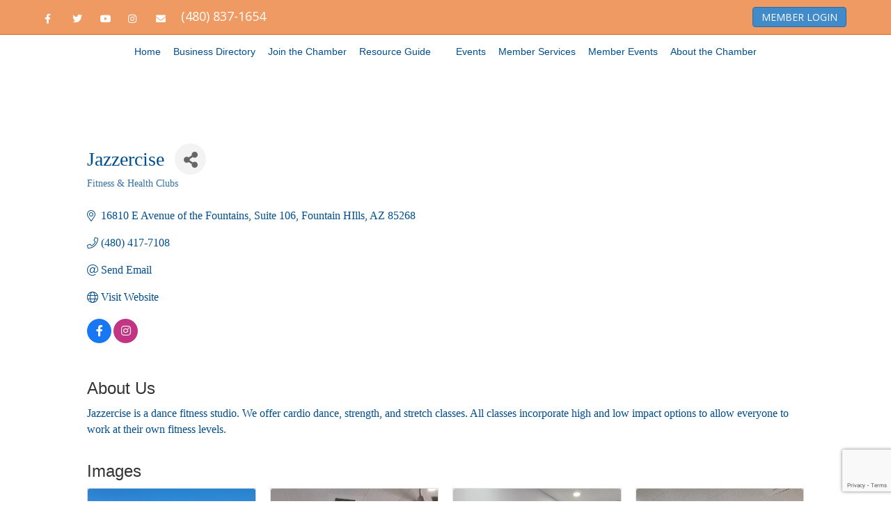

--- FILE ---
content_type: text/html; charset=utf-8
request_url: https://cm.fhchamber.com/list/member/jazzercise-328012.htm
body_size: 23467
content:

<!DOCTYPE html><html lang="en-US"><head>
<!-- start injected HTML (CCID=2426) -->
<!-- page template: https://fhchamber.com/micronet-template/ -->
<base href="https://fhchamber.com/" />
<meta name="keywords" content="fitness wellness exercise strength training    " />
<meta name="description" content="Jazzercise | Fitness &amp; Health Clubs" />
<link href="https://cm.fhchamber.com/integration/customerdefinedcss?_=_Wxdyw2" rel="stylesheet" type="text/css" />
<!-- link for rss not inserted -->
<!-- end injected HTML -->
<meta charset="UTF-8" /><meta name='viewport' content='width=device-width, initial-scale=1.0' /><meta http-equiv='X-UA-Compatible' content='IE=edge' /><link rel="profile" href="https://gmpg.org/xfn/11" /><link media="all" href="https://fhchamber.com/wp-content/cache/autoptimize/css/autoptimize_1caef8d4e25e970bf086dd4d68fa7111.css" rel="stylesheet"><title>Jazzercise | Fitness & Health Clubs - (no title) &#8211; Fountain Hills Chamber of Commerce</title><link rel='dns-prefetch' href='//www.googletagmanager.com' /><link rel='dns-prefetch' href='//pro.fontawesome.com' /><link rel='dns-prefetch' href='//fonts.googleapis.com' /><link href='https://fonts.gstatic.com' crossorigin rel='preconnect' /><link rel="alternate" type="application/rss+xml" title="Fountain Hills Chamber of Commerce &raquo; Feed" href="https://fhchamber.com/feed/" /><link rel="alternate" type="application/rss+xml" title="Fountain Hills Chamber of Commerce &raquo; Comments Feed" href="https://fhchamber.com/comments/feed/" />  <script src="//www.googletagmanager.com/gtag/js?id=G-QEB5VJ28K3"  data-cfasync="false" data-wpfc-render="false" async></script> <script data-cfasync="false" data-wpfc-render="false">var mi_version = '9.9.0';
				var mi_track_user = true;
				var mi_no_track_reason = '';
								var MonsterInsightsDefaultLocations = {"page_location":"https:\/\/fhchamber.com\/micronet-template\/"};
								if ( typeof MonsterInsightsPrivacyGuardFilter === 'function' ) {
					var MonsterInsightsLocations = (typeof MonsterInsightsExcludeQuery === 'object') ? MonsterInsightsPrivacyGuardFilter( MonsterInsightsExcludeQuery ) : MonsterInsightsPrivacyGuardFilter( MonsterInsightsDefaultLocations );
				} else {
					var MonsterInsightsLocations = (typeof MonsterInsightsExcludeQuery === 'object') ? MonsterInsightsExcludeQuery : MonsterInsightsDefaultLocations;
				}

								var disableStrs = [
										'ga-disable-G-QEB5VJ28K3',
									];

				/* Function to detect opted out users */
				function __gtagTrackerIsOptedOut() {
					for (var index = 0; index < disableStrs.length; index++) {
						if (document.cookie.indexOf(disableStrs[index] + '=true') > -1) {
							return true;
						}
					}

					return false;
				}

				/* Disable tracking if the opt-out cookie exists. */
				if (__gtagTrackerIsOptedOut()) {
					for (var index = 0; index < disableStrs.length; index++) {
						window[disableStrs[index]] = true;
					}
				}

				/* Opt-out function */
				function __gtagTrackerOptout() {
					for (var index = 0; index < disableStrs.length; index++) {
						document.cookie = disableStrs[index] + '=true; expires=Thu, 31 Dec 2099 23:59:59 UTC; path=/';
						window[disableStrs[index]] = true;
					}
				}

				if ('undefined' === typeof gaOptout) {
					function gaOptout() {
						__gtagTrackerOptout();
					}
				}
								window.dataLayer = window.dataLayer || [];

				window.MonsterInsightsDualTracker = {
					helpers: {},
					trackers: {},
				};
				if (mi_track_user) {
					function __gtagDataLayer() {
						dataLayer.push(arguments);
					}

					function __gtagTracker(type, name, parameters) {
						if (!parameters) {
							parameters = {};
						}

						if (parameters.send_to) {
							__gtagDataLayer.apply(null, arguments);
							return;
						}

						if (type === 'event') {
														parameters.send_to = monsterinsights_frontend.v4_id;
							var hookName = name;
							if (typeof parameters['event_category'] !== 'undefined') {
								hookName = parameters['event_category'] + ':' + name;
							}

							if (typeof MonsterInsightsDualTracker.trackers[hookName] !== 'undefined') {
								MonsterInsightsDualTracker.trackers[hookName](parameters);
							} else {
								__gtagDataLayer('event', name, parameters);
							}
							
						} else {
							__gtagDataLayer.apply(null, arguments);
						}
					}

					__gtagTracker('js', new Date());
					__gtagTracker('set', {
						'developer_id.dZGIzZG': true,
											});
					if ( MonsterInsightsLocations.page_location ) {
						__gtagTracker('set', MonsterInsightsLocations);
					}
										__gtagTracker('config', 'G-QEB5VJ28K3', {"forceSSL":"true","link_attribution":"true"} );
										window.gtag = __gtagTracker;										(function () {
						/* https://developers.google.com/analytics/devguides/collection/analyticsjs/ */
						/* ga and __gaTracker compatibility shim. */
						var noopfn = function () {
							return null;
						};
						var newtracker = function () {
							return new Tracker();
						};
						var Tracker = function () {
							return null;
						};
						var p = Tracker.prototype;
						p.get = noopfn;
						p.set = noopfn;
						p.send = function () {
							var args = Array.prototype.slice.call(arguments);
							args.unshift('send');
							__gaTracker.apply(null, args);
						};
						var __gaTracker = function () {
							var len = arguments.length;
							if (len === 0) {
								return;
							}
							var f = arguments[len - 1];
							if (typeof f !== 'object' || f === null || typeof f.hitCallback !== 'function') {
								if ('send' === arguments[0]) {
									var hitConverted, hitObject = false, action;
									if ('event' === arguments[1]) {
										if ('undefined' !== typeof arguments[3]) {
											hitObject = {
												'eventAction': arguments[3],
												'eventCategory': arguments[2],
												'eventLabel': arguments[4],
												'value': arguments[5] ? arguments[5] : 1,
											}
										}
									}
									if ('pageview' === arguments[1]) {
										if ('undefined' !== typeof arguments[2]) {
											hitObject = {
												'eventAction': 'page_view',
												'page_path': arguments[2],
											}
										}
									}
									if (typeof arguments[2] === 'object') {
										hitObject = arguments[2];
									}
									if (typeof arguments[5] === 'object') {
										Object.assign(hitObject, arguments[5]);
									}
									if ('undefined' !== typeof arguments[1].hitType) {
										hitObject = arguments[1];
										if ('pageview' === hitObject.hitType) {
											hitObject.eventAction = 'page_view';
										}
									}
									if (hitObject) {
										action = 'timing' === arguments[1].hitType ? 'timing_complete' : hitObject.eventAction;
										hitConverted = mapArgs(hitObject);
										__gtagTracker('event', action, hitConverted);
									}
								}
								return;
							}

							function mapArgs(args) {
								var arg, hit = {};
								var gaMap = {
									'eventCategory': 'event_category',
									'eventAction': 'event_action',
									'eventLabel': 'event_label',
									'eventValue': 'event_value',
									'nonInteraction': 'non_interaction',
									'timingCategory': 'event_category',
									'timingVar': 'name',
									'timingValue': 'value',
									'timingLabel': 'event_label',
									'page': 'page_path',
									'location': 'page_location',
									'title': 'page_title',
									'referrer' : 'page_referrer',
								};
								for (arg in args) {
																		if (!(!args.hasOwnProperty(arg) || !gaMap.hasOwnProperty(arg))) {
										hit[gaMap[arg]] = args[arg];
									} else {
										hit[arg] = args[arg];
									}
								}
								return hit;
							}

							try {
								f.hitCallback();
							} catch (ex) {
							}
						};
						__gaTracker.create = newtracker;
						__gaTracker.getByName = newtracker;
						__gaTracker.getAll = function () {
							return [];
						};
						__gaTracker.remove = noopfn;
						__gaTracker.loaded = true;
						window['__gaTracker'] = __gaTracker;
					})();
									} else {
										console.log("");
					(function () {
						function __gtagTracker() {
							return null;
						}

						window['__gtagTracker'] = __gtagTracker;
						window['gtag'] = __gtagTracker;
					})();
									}</script>  <script>window._wpemojiSettings = {"baseUrl":"https:\/\/s.w.org\/images\/core\/emoji\/16.0.1\/72x72\/","ext":".png","svgUrl":"https:\/\/s.w.org\/images\/core\/emoji\/16.0.1\/svg\/","svgExt":".svg","source":{"concatemoji":"https:\/\/fhchamber.com\/wp-includes\/js\/wp-emoji-release.min.js?ver=6.8.3"}};
/*! This file is auto-generated */
!function(s,n){var o,i,e;function c(e){try{var t={supportTests:e,timestamp:(new Date).valueOf()};sessionStorage.setItem(o,JSON.stringify(t))}catch(e){}}function p(e,t,n){e.clearRect(0,0,e.canvas.width,e.canvas.height),e.fillText(t,0,0);var t=new Uint32Array(e.getImageData(0,0,e.canvas.width,e.canvas.height).data),a=(e.clearRect(0,0,e.canvas.width,e.canvas.height),e.fillText(n,0,0),new Uint32Array(e.getImageData(0,0,e.canvas.width,e.canvas.height).data));return t.every(function(e,t){return e===a[t]})}function u(e,t){e.clearRect(0,0,e.canvas.width,e.canvas.height),e.fillText(t,0,0);for(var n=e.getImageData(16,16,1,1),a=0;a<n.data.length;a++)if(0!==n.data[a])return!1;return!0}function f(e,t,n,a){switch(t){case"flag":return n(e,"\ud83c\udff3\ufe0f\u200d\u26a7\ufe0f","\ud83c\udff3\ufe0f\u200b\u26a7\ufe0f")?!1:!n(e,"\ud83c\udde8\ud83c\uddf6","\ud83c\udde8\u200b\ud83c\uddf6")&&!n(e,"\ud83c\udff4\udb40\udc67\udb40\udc62\udb40\udc65\udb40\udc6e\udb40\udc67\udb40\udc7f","\ud83c\udff4\u200b\udb40\udc67\u200b\udb40\udc62\u200b\udb40\udc65\u200b\udb40\udc6e\u200b\udb40\udc67\u200b\udb40\udc7f");case"emoji":return!a(e,"\ud83e\udedf")}return!1}function g(e,t,n,a){var r="undefined"!=typeof WorkerGlobalScope&&self instanceof WorkerGlobalScope?new OffscreenCanvas(300,150):s.createElement("canvas"),o=r.getContext("2d",{willReadFrequently:!0}),i=(o.textBaseline="top",o.font="600 32px Arial",{});return e.forEach(function(e){i[e]=t(o,e,n,a)}),i}function t(e){var t=s.createElement("script");t.src=e,t.defer=!0,s.head.appendChild(t)}"undefined"!=typeof Promise&&(o="wpEmojiSettingsSupports",i=["flag","emoji"],n.supports={everything:!0,everythingExceptFlag:!0},e=new Promise(function(e){s.addEventListener("DOMContentLoaded",e,{once:!0})}),new Promise(function(t){var n=function(){try{var e=JSON.parse(sessionStorage.getItem(o));if("object"==typeof e&&"number"==typeof e.timestamp&&(new Date).valueOf()<e.timestamp+604800&&"object"==typeof e.supportTests)return e.supportTests}catch(e){}return null}();if(!n){if("undefined"!=typeof Worker&&"undefined"!=typeof OffscreenCanvas&&"undefined"!=typeof URL&&URL.createObjectURL&&"undefined"!=typeof Blob)try{var e="postMessage("+g.toString()+"("+[JSON.stringify(i),f.toString(),p.toString(),u.toString()].join(",")+"));",a=new Blob([e],{type:"text/javascript"}),r=new Worker(URL.createObjectURL(a),{name:"wpTestEmojiSupports"});return void(r.onmessage=function(e){c(n=e.data),r.terminate(),t(n)})}catch(e){}c(n=g(i,f,p,u))}t(n)}).then(function(e){for(var t in e)n.supports[t]=e[t],n.supports.everything=n.supports.everything&&n.supports[t],"flag"!==t&&(n.supports.everythingExceptFlag=n.supports.everythingExceptFlag&&n.supports[t]);n.supports.everythingExceptFlag=n.supports.everythingExceptFlag&&!n.supports.flag,n.DOMReady=!1,n.readyCallback=function(){n.DOMReady=!0}}).then(function(){return e}).then(function(){var e;n.supports.everything||(n.readyCallback(),(e=n.source||{}).concatemoji?t(e.concatemoji):e.wpemoji&&e.twemoji&&(t(e.twemoji),t(e.wpemoji)))}))}((window,document),window._wpemojiSettings);</script> <!--noptimize--><script id="fhcha-ready">
			window.advanced_ads_ready=function(e,a){a=a||"complete";var d=function(e){return"interactive"===a?"loading"!==e:"complete"===e};d(document.readyState)?e():document.addEventListener("readystatechange",(function(a){d(a.target.readyState)&&e()}),{once:"interactive"===a})},window.advanced_ads_ready_queue=window.advanced_ads_ready_queue||[];		</script>
		<!--/noptimize--><link rel='stylesheet' id='fl-builder-layout-4826-css' href='https://fhchamber.com/wp-content/cache/autoptimize/css/autoptimize_single_b44fe0ed8ba316d6df7cf3f89ae1e09c.css?ver=b44fe0ed8ba316d6df7cf3f89ae1e09c' media='all' /><link rel='stylesheet' id='font-awesome-5-css' href='https://pro.fontawesome.com/releases/v5.15.4/css/all.css?ver=2.9.4' media='all' /><link rel='stylesheet' id='fl-automator-skin-css' href='https://fhchamber.com/wp-content/cache/autoptimize/css/autoptimize_single_ae63a0cc5be64ef495420246f6c54cb6.css?ver=1.7.19' media='all' /><link rel='stylesheet' id='fl-builder-google-fonts-a27320e66d904072ce43236926072c93-css' href='//fonts.googleapis.com/css?family=Open+Sans%3A300%2C400%2C700&#038;ver=6.8.3' media='all' /> <script data-cfasync="false" data-wpfc-render="false" id='monsterinsights-frontend-script-js-extra'>var monsterinsights_frontend = {"js_events_tracking":"true","download_extensions":"doc,pdf,ppt,zip,xls,docx,pptx,xlsx","inbound_paths":"[{\"path\":\"\\\/go\\\/\",\"label\":\"affiliate\"},{\"path\":\"\\\/recommend\\\/\",\"label\":\"affiliate\"}]","home_url":"https:\/\/fhchamber.com","hash_tracking":"false","v4_id":"G-QEB5VJ28K3"};</script> <script src="https://fhchamber.com/wp-includes/js/jquery/jquery.min.js?ver=3.7.1" id="jquery-core-js"></script> 
 <script src="https://www.googletagmanager.com/gtag/js?id=GT-MKP9ZHW" id="google_gtagjs-js" async></script> <script id="google_gtagjs-js-after">window.dataLayer = window.dataLayer || [];function gtag(){dataLayer.push(arguments);}
gtag("set","linker",{"domains":["fhchamber.com"]});
gtag("js", new Date());
gtag("set", "developer_id.dZTNiMT", true);
gtag("config", "GT-MKP9ZHW");</script> <link rel="alternate" title="JSON" type="application/json" href="https://fhchamber.com/wp-json/wp/v2/pages/4826" /><link rel="EditURI" type="application/rsd+xml" title="RSD" href="https://fhchamber.com/xmlrpc.php?rsd" /><meta name="generator" content="WordPress 6.8.3" /><link rel="canonical" href="https://cm.fhchamber.com/list/member/jazzercise-328012.htm" /><link rel='shortlink' href='https://fhchamber.com/?p=4826' /><meta name="generator" content="Site Kit by Google 1.165.0" /><link rel="icon" href="https://fhchamber.com/wp-content/uploads/2020/12/cropped-fh-chamber-logoICON-32x32.png" sizes="32x32" /><link rel="icon" href="https://fhchamber.com/wp-content/uploads/2020/12/cropped-fh-chamber-logoICON-192x192.png" sizes="192x192" /><link rel="apple-touch-icon" href="https://fhchamber.com/wp-content/uploads/2020/12/cropped-fh-chamber-logoICON-180x180.png" /><meta name="msapplication-TileImage" content="https://fhchamber.com/wp-content/uploads/2020/12/cropped-fh-chamber-logoICON-270x270.png" />    <!-- jQuery first, then Popper.js, then Bootstrap JS -->
    <script src="https://code.jquery.com/jquery-3.7.1.min.js" crossorigin="anonymous"></script>
    <script type="text/javascript" src="https://code.jquery.com/ui/1.13.2/jquery-ui.min.js"></script>
<script src="https://cm.fhchamber.com/Content/bundles/SEO4?v=jX-Yo1jNxYBrX6Ffq1gbxQahkKjKjLSiGjCSMnG9UuU1"></script>
    <script type="text/javascript" src="https://ajax.aspnetcdn.com/ajax/globalize/0.1.1/globalize.min.js"></script>
    <script type="text/javascript" src="https://ajax.aspnetcdn.com/ajax/globalize/0.1.1/cultures/globalize.culture.en-US.js"></script>
    <!-- Required meta tags -->
    <meta charset="utf-8">
    <meta name="viewport" content="width=device-width, initial-scale=1, shrink-to-fit=no">
    <link rel="stylesheet" href="https://code.jquery.com/ui/1.13.2/themes/base/jquery-ui.css" type="text/css" media="all" />
    <script type="text/javascript">
        var MNI = MNI || {};
        MNI.CurrentCulture = 'en-US';
        MNI.CultureDateFormat = 'M/d/yyyy';
        MNI.BaseUrl = 'https://cm.fhchamber.com';
        MNI.jQuery = jQuery.noConflict(true);
        MNI.Page = {
            Domain: 'cm.fhchamber.com',
            Context: 299,
            Category: null,
            Member: 328012,
            MemberPagePopup: false
        };
        MNI.LayoutPromise = new Promise(function (resolve) {
            MNI.LayoutResolution = resolve;
        });
        MNI.MemberFilterUrl = 'list';
    </script>


    <script src="https://www.google.com/recaptcha/enterprise.js?render=6LfI_T8rAAAAAMkWHrLP_GfSf3tLy9tKa839wcWa" async defer></script>
    <script>

        const SITE_KEY = '6LfI_T8rAAAAAMkWHrLP_GfSf3tLy9tKa839wcWa';

        // Repeatedly check if grecaptcha has been loaded, and call the callback once it's available
        function waitForGrecaptcha(callback, retries = 10, interval = 1000) {
            if (typeof grecaptcha !== 'undefined' && grecaptcha.enterprise.execute) {
                callback();
            } else if (retries > 0) { 
                setTimeout(() => {
                    waitForGrecaptcha(callback, retries - 1, interval);
                }, interval);
            } else {
                console.error("grecaptcha is not available after multiple attempts");
            }
        }

        // Generates a reCAPTCHA v3 token using grecaptcha.enterprise and injects it into the given form.
        // If the token input doesn't exist, it creates one. Then it executes the callback with the token.
        function setReCaptchaToken(formElement, callback, action = 'submit') {
            grecaptcha.enterprise.ready(function () {
                grecaptcha.enterprise.execute(SITE_KEY, { action: action }).then(function (token) {

                    MNI.jQuery(function ($) {
                        let input = $(formElement).find("input[name='g-recaptcha-v3']");

                        if (input.length === 0) {
                            input = $('<input>', {
                                type: 'hidden',
                                name: 'g-recaptcha-v3',
                                value: token
                            });
                            $(formElement).append(input);
                        }
                        else
                            $(input).val(token);

                        if (typeof callback === 'function') callback(token);
                    })

                });
            });
        }

    </script>




<script src="https://cm.fhchamber.com/Content/bundles/MNI?v=34V3-w6z5bLW9Yl7pjO3C5tja0TdKeHFrpRQ0eCPbz81"></script>


    <meta property='og:url' content='https://cm.fhchamber.com/list/member/jazzercise-328012.htm' />
<meta property='og:title' content='Jazzercise' />
<meta property='og:description' content='Jazzercise is a dance fitness studio.  We offer cardio dance, strength, and stretch classes.  All classes incorporate high and low impact options to allow everyone to work at their own fitness levels.' />
<meta property='og:image' content='https://chambermaster.blob.core.windows.net/images/chambers/2426/ChamberImages/logo/200x200/FH-Chamber-Logo.png' />

    <!-- Bootstrap CSS -->
    <link type="text/css" href="https://cm.fhchamber.com/Content/SEO4/css/bootstrap/bootstrap-ns.min.css" rel="stylesheet" />
<link href="https://cm.fhchamber.com/Content/SEO4/css/fontawesome/css/fa.bundle?v=ruPA372u21djZ69Q5Ysnch4rq1PR55j8o6h6btgP60M1" rel="stylesheet"/>
<link href="https://cm.fhchamber.com/Content/SEO4/css/v4-module.bundle?v=teKUclOSNwyO4iQ2s3q00X0U2jxs0Mkz0T6S0f4p_241" rel="stylesheet"/>
<meta name="referrer" content="origin" /></head><body class="wp-singular page-template-default page page-id-4826 wp-theme-bb-theme wp-child-theme-bb-theme-child fl-builder fl-builder-2-9-4 fl-theme-1-7-19 fl-no-js fl-framework-bootstrap fl-preset-bold fl-full-width fl-nav-mobile-offcanvas fl-offcanvas-push-opacity-right fl-shrink fl-scroll-to-top fl-submenu-toggle aa-prefix-fhcha-" itemscope="itemscope" itemtype="https://schema.org/WebPage"> <a aria-label="Skip to content" class="fl-screen-reader-text" href="#fl-main-content">Skip to content</a><div class="fl-page"><div class="fl-page-bar"><div class="fl-page-bar-container container"><div class="fl-page-bar-row row"><div class="col-sm-6 col-md-6 text-left clearfix"><div class="fl-social-icons"> <a href="https://www.facebook.com/fountainhillschamber" target="_self" rel="noopener noreferrer"><span class="sr-only">Facebook</span><i aria-hidden="true" class="fab fa-facebook-f mono"></i></a><a href="https://twitter.com/chamberfh" target="_self" rel="noopener noreferrer"><span class="sr-only">Twitter</span><i aria-hidden="true" class="fab fa-twitter mono"></i></a><a href="https://www.youtube.com/user/fountainhillschamber" target="_self" rel="noopener noreferrer"><span class="sr-only">Youtube</span><i aria-hidden="true" class="fab fa-youtube mono"></i></a><a href="https://www.instagram.com/fountainhillschamber/" target="_self" rel="noopener noreferrer"><span class="sr-only">Instagram</span><i aria-hidden="true" class="fab fa-instagram mono"></i></a><a href="mailto:reception@fhchamber.com"  rel="noopener noreferrer"><span class="sr-only">Email</span><i aria-hidden="true" class="fas fa-envelope mono"></i></a></div><div class="fl-page-bar-text fl-page-bar-text-1"> <font size="4">  (480) 837-1654 </font></div></div><div class="col-sm-6 col-md-6 text-right clearfix"><div class="fl-page-bar-text fl-page-bar-text-2"><a href="https://cm.fhchamber.com/login/"><button>MEMBER LOGIN</button></a></div></div></div></div></div><header class="fl-page-header fl-page-header-primary fl-page-nav-centered-inline-logo fl-page-nav-toggle-icon fl-page-nav-toggle-visible-mobile" itemscope="itemscope" itemtype="https://schema.org/WPHeader"  role="banner"><div class="fl-page-header-wrap"><div class="fl-page-header-container container"><div class="fl-page-header-row row"><div class="fl-page-header-logo fl-inline-logo-left col-sm-12" itemscope="itemscope" itemtype="https://schema.org/Organization"> <a href="https://fhchamber.com/" itemprop="url"><img class="fl-logo-img" loading="false" data-no-lazy="1"   itemscope itemtype="https://schema.org/ImageObject" src="https://fhchamber.com/wp-content/uploads/2025/09/Fountain-Hills-Chamber-of-Commerce-Oranger-Circle-Logo-1.png" data-retina="" title="" width="194" data-width="194" height="96" data-height="96" alt="Fountain Hills Chamber of Commerce" /><meta itemprop="name" content="Fountain Hills Chamber of Commerce" /></a></div><div class="col-sm-12 fl-page-nav-col"><div class="fl-page-nav-wrap"><nav class="fl-page-nav fl-nav navbar navbar-default navbar-expand-md" aria-label="Header Menu" itemscope="itemscope" itemtype="https://schema.org/SiteNavigationElement" role="navigation"> <button type="button" class="navbar-toggle navbar-toggler" data-toggle="collapse" data-target=".fl-page-nav-collapse"> <span><i class="fas fa-bars" aria-hidden="true"></i><span class="sr-only">Menu</span></span> </button><div class="fl-page-nav-collapse collapse navbar-collapse"><ul id="menu-chamber-top-menu" class="nav navbar-nav menu fl-theme-menu"><li id="menu-item-3894" class="menu-item menu-item-type-custom menu-item-object-custom menu-item-home menu-item-3894 nav-item"><a href="https://fhchamber.com/" class="nav-link">Home</a></li><li id="menu-item-4722" class="menu-item menu-item-type-custom menu-item-object-custom menu-item-has-children menu-item-4722 nav-item"><a href="https://cm.fhchamber.com/list/" class="nav-link">Business Directory</a><div class="fl-submenu-icon-wrap"><span class="fl-submenu-toggle-icon"></span></div><ul class="sub-menu"><li id="menu-item-4786" class="menu-item menu-item-type-custom menu-item-object-custom menu-item-has-children menu-item-4786 nav-item"><a href="https://cm.fhchamber.com/list/" class="nav-link">Business Directory</a><div class="fl-submenu-icon-wrap"><span class="fl-submenu-toggle-icon"></span></div><ul class="sub-menu"><li id="menu-item-4841" class="menu-item menu-item-type-custom menu-item-object-custom menu-item-4841 nav-item"><a href="https://cm.fhchamber.com/map/" class="nav-link">Business Directory Map</a></li></ul></li><li id="menu-item-8046" class="menu-item menu-item-type-custom menu-item-object-custom menu-item-8046 nav-item"><a href="https://cm.fhchamber.com/jobs/" class="nav-link">Job Postings</a></li><li id="menu-item-4726" class="menu-item menu-item-type-custom menu-item-object-custom menu-item-4726 nav-item"><a href="https://cm.fhchamber.com/hotdeals/" class="nav-link">Hot Deals!</a></li></ul></li><li id="menu-item-4723" class="menu-item menu-item-type-custom menu-item-object-custom menu-item-has-children menu-item-4723 nav-item"><a href="https://cm.fhchamber.com/member/newmemberapp/" class="nav-link">Join the Chamber</a><div class="fl-submenu-icon-wrap"><span class="fl-submenu-toggle-icon"></span></div><ul class="sub-menu"><li id="menu-item-12421" class="menu-item menu-item-type-post_type menu-item-object-page menu-item-12421 nav-item"><a href="https://fhchamber.com/12415-2/" class="nav-link">Contact Us Form</a></li><li id="menu-item-13578" class="menu-item menu-item-type-post_type menu-item-object-page menu-item-13578 nav-item"><a href="https://fhchamber.com/join-the-chamber/54-benefits/" class="nav-link">54 Member Benefits Quick List</a></li><li id="menu-item-4782" class="menu-item menu-item-type-custom menu-item-object-custom menu-item-4782 nav-item"><a href="https://cm.fhchamber.com/member/newmemberapp/" class="nav-link">JOIN NOW!</a></li><li id="menu-item-4803" class="menu-item menu-item-type-custom menu-item-object-custom menu-item-4803 nav-item"><a href="https://cm.fhchamber.com/communication/" class="nav-link">Volunteer</a></li><li id="menu-item-4804" class="menu-item menu-item-type-custom menu-item-object-custom menu-item-4804 nav-item"><a href="https://cm.fhchamber.com/communication/" class="nav-link">Participate in Committees</a></li><li id="menu-item-4946" class="menu-item menu-item-type-custom menu-item-object-custom menu-item-4946 nav-item"><a href="https://pages.wiseagent.com/pages/?id=F00D2E67-6320-4B67-9DFF-ADA6F21A7476" class="nav-link">Subscribe to Our Newsletter</a></li></ul></li><li id="menu-item-15515" class="menu-item menu-item-type-post_type menu-item-object-page menu-item-15515 nav-item"><a href="https://fhchamber.com/member-events/resource-guide/" class="nav-link">Resource Guide</a></li><li class="fl-logo-centered-inline"><div class="fl-page-header-logo fl-inline-logo-left col-sm-12" itemscope="itemscope" itemtype="https://schema.org/Organization"> <a href="https://fhchamber.com/" itemprop="url"><img class="fl-logo-img" loading="false" data-no-lazy="1"   itemscope itemtype="https://schema.org/ImageObject" src="https://fhchamber.com/wp-content/uploads/2025/09/Fountain-Hills-Chamber-of-Commerce-Oranger-Circle-Logo-1.png" data-retina="" title="" width="194" data-width="194" height="96" data-height="96" alt="Fountain Hills Chamber of Commerce" /><meta itemprop="name" content="Fountain Hills Chamber of Commerce" /></a></div></li><li id="menu-item-4725" class="menu-item menu-item-type-custom menu-item-object-custom menu-item-has-children menu-item-4725 nav-item"><a href="https://cm.fhchamber.com/events/" class="nav-link">Events</a><div class="fl-submenu-icon-wrap"><span class="fl-submenu-toggle-icon"></span></div><ul class="sub-menu"><li id="menu-item-4724" class="menu-item menu-item-type-custom menu-item-object-custom menu-item-4724 nav-item"><a href="https://cm.fhchamber.com/events/calendar/" class="nav-link">Events Calendar</a></li><li id="menu-item-4873" class="menu-item menu-item-type-custom menu-item-object-custom menu-item-4873 nav-item"><a href="https://fhchamber.com/sponsor-event/" class="nav-link">Sponsor an Event</a></li><li id="menu-item-14580" class="menu-item menu-item-type-custom menu-item-object-custom menu-item-14580 nav-item"><a href="https://fhchamber.com/casino-2025/" class="nav-link">Night at the Foundation (Oct)</a></li><li id="menu-item-15523" class="menu-item menu-item-type-post_type menu-item-object-page menu-item-15523 nav-item"><a href="https://fhchamber.com/chamber-gala-awards/" class="nav-link">Chamber Gala Awards</a></li><li id="menu-item-4881" class="menu-item menu-item-type-custom menu-item-object-custom menu-item-has-children menu-item-4881 nav-item"><a href="https://fhchamber.com/artfairs-spring/" class="nav-link">Spring Fountain Festival (Feb)</a><div class="fl-submenu-icon-wrap"><span class="fl-submenu-toggle-icon"></span></div><ul class="sub-menu"><li id="menu-item-14478" class="menu-item menu-item-type-post_type menu-item-object-page menu-item-14478 nav-item"><a href="https://fhchamber.com/heart-grant/" class="nav-link">HEART Grant</a></li></ul></li><li id="menu-item-13618" class="menu-item menu-item-type-custom menu-item-object-custom menu-item-13618 nav-item"><a href="https://cm.fhchamber.com/events/details/fountain-hills-day-2025-46887" class="nav-link">Fountain Hills Day &#8211; (Nov)</a></li><li id="menu-item-4882" class="menu-item menu-item-type-custom menu-item-object-custom menu-item-has-children menu-item-4882 nav-item"><a href="https://fhchamber.com/artfairs" class="nav-link">Fall Fountain Festival (Nov)</a><div class="fl-submenu-icon-wrap"><span class="fl-submenu-toggle-icon"></span></div><ul class="sub-menu"><li id="menu-item-14244" class="menu-item menu-item-type-post_type menu-item-object-page menu-item-14244 nav-item"><a href="https://fhchamber.com/heart-grant/" class="nav-link">HEART Grant</a></li></ul></li><li id="menu-item-13115" class="menu-item menu-item-type-custom menu-item-object-custom menu-item-13115 nav-item"><a href="https://cm.fhchamber.com/events/details/thanksgiving-day-parade-2025-the-greatest-show-46776" class="nav-link">Thanksgiving Day Parade (November)</a></li><li id="menu-item-14921" class="menu-item menu-item-type-custom menu-item-object-custom menu-item-14921 nav-item"><a href="https://cm.fhchamber.com/events/details/stroll-in-the-glow-2025-47129" class="nav-link">Stroll in the Glow (December)</a></li><li id="menu-item-11643" class="menu-item menu-item-type-post_type menu-item-object-page menu-item-11643 nav-item"><a href="https://fhchamber.com/lodging-in-fh/" class="nav-link">Lodging in Fountain Hills</a></li></ul></li><li id="menu-item-4969" class="menu-item menu-item-type-custom menu-item-object-custom menu-item-has-children menu-item-4969 nav-item"><a href="#" class="nav-link">Member Services</a><div class="fl-submenu-icon-wrap"><span class="fl-submenu-toggle-icon"></span></div><ul class="sub-menu"><li id="menu-item-4727" class="menu-item menu-item-type-custom menu-item-object-custom menu-item-4727 nav-item"><a href="https://cm.fhchamber.com/login/" class="nav-link">Member Login</a></li><li id="menu-item-13410" class="menu-item menu-item-type-post_type menu-item-object-page menu-item-13410 nav-item"><a href="https://fhchamber.com/wip/" class="nav-link">Workforce Intern Program</a></li><li id="menu-item-14648" class="menu-item menu-item-type-post_type menu-item-object-page menu-item-14648 nav-item"><a href="https://fhchamber.com/health/" class="nav-link">Health</a></li><li id="menu-item-15828" class="menu-item menu-item-type-post_type menu-item-object-page menu-item-15828 nav-item"><a href="https://fhchamber.com/heart-grant/" class="nav-link">Sponsor An Emerging Artist</a></li><li id="menu-item-13563" class="menu-item menu-item-type-post_type menu-item-object-page menu-item-13563 nav-item"><a href="https://fhchamber.com/member-services/public-policy/" class="nav-link">Public Policy</a></li><li id="menu-item-4345" class="menu-item menu-item-type-post_type menu-item-object-page menu-item-4345 nav-item"><a href="https://fhchamber.com/letter-of-support-info/" class="nav-link">Letter of Support Info</a></li><li id="menu-item-12380" class="menu-item menu-item-type-post_type menu-item-object-page menu-item-12380 nav-item"><a href="https://fhchamber.com/elevate-success/" class="nav-link">Success Programs</a></li><li id="menu-item-11073" class="menu-item menu-item-type-custom menu-item-object-custom menu-item-has-children menu-item-11073 nav-item"><a href="http://cm.fhchamber.com/form/view/23200" class="nav-link">Industry Stakeholder</a><div class="fl-submenu-icon-wrap"><span class="fl-submenu-toggle-icon"></span></div><ul class="sub-menu"><li id="menu-item-14193" class="menu-item menu-item-type-post_type menu-item-object-page menu-item-14193 nav-item"><a href="https://fhchamber.com/health-services/" class="nav-link">Health Services</a></li><li id="menu-item-15561" class="menu-item menu-item-type-post_type menu-item-object-page menu-item-15561 nav-item"><a href="https://fhchamber.com/ave-home/" class="nav-link">TAMA Home</a></li></ul></li><li id="menu-item-13193" class="menu-item menu-item-type-post_type menu-item-object-page menu-item-has-children menu-item-13193 nav-item"><a href="https://fhchamber.com/advertising-with-chamber/" class="nav-link">Advertising and Marketing</a><div class="fl-submenu-icon-wrap"><span class="fl-submenu-toggle-icon"></span></div><ul class="sub-menu"><li id="menu-item-11208" class="menu-item menu-item-type-post_type menu-item-object-page menu-item-11208 nav-item"><a href="https://fhchamber.com/aztv/" class="nav-link">AZTV</a></li><li id="menu-item-12796" class="menu-item menu-item-type-post_type menu-item-object-page menu-item-12796 nav-item"><a href="https://fhchamber.com/sponsor-event/" class="nav-link">Sponsor an Event</a></li><li id="menu-item-15740" class="menu-item menu-item-type-post_type menu-item-object-page menu-item-15740 nav-item"><a href="https://fhchamber.com/newsletter/" class="nav-link">Newsletter</a></li><li id="menu-item-15724" class="menu-item menu-item-type-post_type menu-item-object-page menu-item-15724 nav-item"><a href="https://fhchamber.com/led-sign/" class="nav-link">LED Sign</a></li><li id="menu-item-15739" class="menu-item menu-item-type-post_type menu-item-object-page menu-item-15739 nav-item"><a href="https://fhchamber.com/web-banner/" class="nav-link">Web Banner</a></li></ul></li><li id="menu-item-4904" class="menu-item menu-item-type-post_type menu-item-object-page menu-item-4904 nav-item"><a href="https://fhchamber.com/notary-services-2/" class="nav-link">Notary Services</a></li><li id="menu-item-4507" class="menu-item menu-item-type-post_type menu-item-object-page menu-item-4507 nav-item"><a href="https://fhchamber.com/contact/" class="nav-link">Info Requests</a></li></ul></li><li id="menu-item-4917" class="menu-item menu-item-type-post_type menu-item-object-page menu-item-has-children menu-item-4917 nav-item"><a href="https://fhchamber.com/member-events/" class="nav-link">Member Events</a><div class="fl-submenu-icon-wrap"><span class="fl-submenu-toggle-icon"></span></div><ul class="sub-menu"><li id="menu-item-13943" class="menu-item menu-item-type-post_type menu-item-object-page menu-item-13943 nav-item"><a href="https://fhchamber.com/first-fridays-fh/" class="nav-link">First Fridays</a></li><li id="menu-item-4916" class="menu-item menu-item-type-custom menu-item-object-custom menu-item-4916 nav-item"><a href="https://fhchamber.com/member-events/" class="nav-link">FH Connect</a></li><li id="menu-item-14199" class="menu-item menu-item-type-post_type menu-item-object-page menu-item-14199 nav-item"><a href="https://fhchamber.com/wine-walk-fh/" class="nav-link">TAMA Members &#8211; Be a Wine Walk Host</a></li></ul></li><li id="menu-item-3897" class="menu-item menu-item-type-post_type menu-item-object-page menu-item-has-children menu-item-3897 nav-item"><a href="https://fhchamber.com/about-the-chamber/" class="nav-link">About the Chamber</a><div class="fl-submenu-icon-wrap"><span class="fl-submenu-toggle-icon"></span></div><ul class="sub-menu"><li id="menu-item-14893" class="menu-item menu-item-type-post_type menu-item-object-page menu-item-14893 nav-item"><a href="https://fhchamber.com/signature-pavilion-2025/" class="nav-link">Signature Pavilion</a></li><li id="menu-item-14527" class="menu-item menu-item-type-post_type menu-item-object-page menu-item-14527 nav-item"><a href="https://fhchamber.com/about-the-chamber/visitfh-download/" class="nav-link">Visit Fountain Hills</a></li><li id="menu-item-12100" class="menu-item menu-item-type-post_type menu-item-object-page menu-item-12100 nav-item"><a href="https://fhchamber.com/fhcf/" class="nav-link">Chamber Foundation</a></li><li id="menu-item-4741" class="menu-item menu-item-type-post_type menu-item-object-page menu-item-4741 nav-item"><a href="https://fhchamber.com/chamber-blog/" class="nav-link">Chamber Blog</a></li><li id="menu-item-3902" class="menu-item menu-item-type-post_type menu-item-object-page menu-item-3902 nav-item"><a href="https://fhchamber.com/meet-the-team/" class="nav-link">Meet the Staff</a></li><li id="menu-item-3898" class="menu-item menu-item-type-post_type menu-item-object-page menu-item-3898 nav-item"><a href="https://fhchamber.com/board-of-directors/" class="nav-link">Board of Directors</a></li><li id="menu-item-3925" class="menu-item menu-item-type-post_type menu-item-object-page menu-item-3925 nav-item"><a href="https://fhchamber.com/contact/" class="nav-link">Contact Us</a></li></ul></li></ul></div></nav></div></div></div></div></div></header><div id="fl-main-content" class="fl-page-content" itemprop="mainContentOfPage" role="main"><div class="fl-content-full container"><div class="row"><div class="fl-content col-md-12"><article class="fl-post post-4826 page type-page status-publish hentry" id="fl-post-4826" itemscope="itemscope" itemtype="https://schema.org/CreativeWork"><div class="fl-post-content clearfix" itemprop="text"><div class="fl-builder-content fl-builder-content-4826 fl-builder-content-primary fl-builder-global-templates-locked" data-post-id="4826"><div class="fl-row fl-row-fixed-width fl-row-bg-none fl-node-60f707e19db48 fl-row-default-height fl-row-align-center" data-node="60f707e19db48"><div class="fl-row-content-wrap"><div class="fl-row-content fl-row-fixed-width fl-node-content"><div class="fl-col-group fl-node-60f707e35be4e" data-node="60f707e35be4e"><div class="fl-col fl-node-60f707e35bfaa fl-col-bg-color" data-node="60f707e35bfaa"><div class="fl-col-content fl-node-content"><div class="fl-module fl-module-rich-text fl-node-60f707e364d6b" data-node="60f707e364d6b"><div class="fl-module-content fl-node-content"><div class="fl-rich-text"><p style="text-align: center;">    <div id="gzns">
        



<div class="container-fluid gz-search-details" itemscope="itemscope" itemtype="http://schema.org/LocalBusiness">



<div class="row gz-banner"><div class="col"><div class="mn-banner mn-banner-premier"><div id="mn-banner"><noscript><iframe src="https://cm.fhchamber.com/sponsors/adsframe?context=299&amp;memid=328012&amp;maxWidth=730&amp;maxHeight=100&amp;max=1&amp;rotate=False" width="730" height="100" scrolling="no" frameborder="0" allowtransparency="true" marginwidth="0" marginheight="0"></iframe></noscript></div></div></div></div>
<script type="text/javascript">
    var _mnisq=_mnisq||[];
    _mnisq.push(["domain","cm.fhchamber.com"],["context",299],["member",328012],["max",20],["rotate",1],["maxWidth",730],["maxHeight",100],["create","mn-banner"]);
    (function(b,d,a,c){b.getElementById(d)||(c=b.getElementsByTagName(a)[0],a=b.createElement(a),a.type="text/javascript",a.async=!0,a.src="https://cm.fhchamber.com/Content/Script/Ads.min.js",c.parentNode.insertBefore(a,c))})(document,"mni-ads-script","script");
</script>
    <!--member detail page header -->
  <!--page title and share buttons -->
  <div class="row gz-details-header">
        <div class="col-auto pr-0 gz-details-logo-col">
		    
	    </div>
	    <div class="col pl-0">
		    <div class="d-flex gz-details-head">
                    <h1 class="gz-pagetitle" itemprop="name">Jazzercise</h1>
			    <!-- share Button trigger modal -->
		            <button id="shareDrop" type="button" class="gz-share-btn" data-toggle="modal" data-target="#shareModal" aria-label="Share Button"> <i class="gz-fas gz-fa-share-alt"></i></button>
		    </div>
		            <div class="gz-details-categories">
		                <h5 class="gz-subtitle sr-only">Categories</h5>
		                <p><span class="gz-cat">Fitness &amp; Health Clubs</span></p>
		            </div>
	    </div>
  </div>
  <!-- row for links and map -->
  <div class="row gz-details-links">
    <div class="col-sm-7 col-md-8">
      <ul class="list-group gz-list-group">
              <li class="list-group-item gz-card-address">
			    <a href="https://www.google.com/maps?q=16810%20E%20Avenue%20of%20the%20Fountains,%20Suite%20106,%20Fountain%20HIlls,%20AZ,%2085268" onclick="MNI.Hit.MemberMap(328012)" target="_blank" class="card-link" itemprop="address" itemscope="itemscope" itemtype="http://schema.org/PostalAddress">
                    <i class="gz-fal gz-fa-map-marker-alt"></i>
                    <span class="gz-street-address" itemprop="streetAddress">16810 E Avenue of the Fountains</span>
                    <span class="gz-street-address" itemprop="streetAddress">Suite 106</span>
                    
                    
                    <span class="gz-address-city" itemprop="addressLocality">Fountain HIlls</span>
                    <span itemprop="addressRegion">AZ</span>
                    <span itemprop="postalCode">85268</span>
                </a>
              </li>
        <li class="list-group-item gz-card-phone">
			<a href="tel:4804177108" class="card-link"><i class="gz-fal gz-fa-phone"></i><span itemprop="telephone">(480) 417-7108</span></a>
		</li>
        
        
        <li class="list-group-item gz-card-email">
            <a id="gz-directory-contactmember" class="card-link" href="javascript:void(0)"><i class="gz-fal gz-fa-at"></i><span itemprop="email">Send Email</span></a>
		</li>
        <li class="list-group-item gz-card-website">
			<a href="https://www.jazzercise.com/location/jazzercise-fountain-hills-studio" onclick="MNI.Hit.MemberWebsite(328012)" target="_blank" itemprop="url" class="card-link"><i class="gz-fal gz-fa-globe"></i><span itemprop="sameAs">Visit Website</span></a>
		</li>

            <li class="list-group-item gz-card-social">
              <a class="gz-social-facebook" target="_blank" href="https://www.facebook.com/Jazzercise.FountainHills" title="View on Facebook"><i class="gz-fab gz-fa-facebook-f"></i></a><a class="gz-social-instagram" target="_blank" href="https://www.instagram.com/jazzercisefountainhills/" title="View on instagram"><i class="gz-fab gz-fa-instagram"></i></a>
            </li>
      </ul>
      
	  
    </div>
    <div class="col-sm-5 col-md-4">
        <div class="gz-map embed-responsive embed-responsive-16by9 fitvidsignore">
            <iframe src="https://www.google.com/maps/embed/v1/place?key=AIzaSyAACLyaFddZFsbbsMCsSY4lq7g6N4ycArE&amp;q=16810%20E%20Avenue%20of%20the%20Fountains,%20Fountain%20HIlls,%20AZ,%2085268" width="600" height="450" frameborder="0" style="border:0" allowfullscreen></iframe>
        </div>
        
    </div>
  </div>


  <!-- row for about -->
  <div class="row gz-details-about" itemprop="description">
    <div class="col">
      <h3 class="gz-subtitle">About Us</h3>
      <p>
Jazzercise is a dance fitness studio.  We offer cardio dance, strength, and stretch classes.  All classes incorporate high and low impact options to allow everyone to work at their own fitness levels.
      </p>
    </div>
  </div>

  <!-- row for video and highlights -->
  <div class="row gz-video-highlights">
    <!-- if no video, omit entire gz-details-video column below -->
    

	<!-- if no highlights, omit entire gz-details-highlights column below -->
  </div>

<!-- row for images, omit entire row if none exist. Each image will pull up modal with the full size image in it. Same module, unique image, see https://getbootstrap.com/docs/4.1/components/modal/#varying-modal-content -->
    <div class="row gz-details-images">
	    <div class="col-sm-12">
          <h3 class="gz-subtitle">Images</h3>
        </div>
	     <div class="col-sm-12 card-columns gz-details-columns">
    <div class="card">
        <img class="card-img gz-details-img" src="https://chambermaster.blob.core.windows.net/images/customers/2426/members/328012/photos/GALLERY_MAIN/817d108f-8565-44da-8b57-b6d33b4eec70.jpg" title="Jazzercise Fountain Hills - on the Avenue of the Fountains" alt="Jazzercise Fountain Hills - on the Avenue of the Fountains" data-toggle="modal" data-target="#detailsImagesModal14815" itemprop="image">
    </div>
    <div class="modal fade gz-details-images-modal" id="detailsImagesModal14815" tabindex="-1" role="dialog" aria-labelledby="imagesModalLabel" aria-hidden="true">
        <div class="modal-dialog" role="document">
            <div class="modal-content">
	            <div class="modal-header">
	            <h5 class="modal-title sr-only" id="imagesModalLabel">Jazzercise Fountain Hills - on the Avenue of the Fountains</h5><!--import img alt and/or title as title text for assistive technologies-->
	            <button type="button" class="close" data-dismiss="modal" aria-label="Close">
		            <span aria-hidden="true">&times;</span>
	            </button>
	            </div>
	            <div class="modal-body">
	            <img class="gz-modal-details-img" src="https://chambermaster.blob.core.windows.net/images/customers/2426/members/328012/photos/GALLERY_MAIN/817d108f-8565-44da-8b57-b6d33b4eec70.jpg" alt="Jazzercise Fountain Hills - on the Avenue of the Fountains" title="Jazzercise Fountain Hills - on the Avenue of the Fountains">
	            </div>
            </div>
        </div>
    </div>
    <div class="card">
        <img class="card-img gz-details-img" src="https://chambermaster.blob.core.windows.net/images/customers/2426/members/328012/photos/GALLERY_MAIN/614c46bb-8c36-4c80-91b6-412ff68762ce.jpg" title="Classes include High and Low Impact Cardio" alt="Classes include High and Low Impact Cardio" data-toggle="modal" data-target="#detailsImagesModal14818" itemprop="image">
    </div>
    <div class="modal fade gz-details-images-modal" id="detailsImagesModal14818" tabindex="-1" role="dialog" aria-labelledby="imagesModalLabel" aria-hidden="true">
        <div class="modal-dialog" role="document">
            <div class="modal-content">
	            <div class="modal-header">
	            <h5 class="modal-title sr-only" id="imagesModalLabel">Classes include High and Low Impact Cardio</h5><!--import img alt and/or title as title text for assistive technologies-->
	            <button type="button" class="close" data-dismiss="modal" aria-label="Close">
		            <span aria-hidden="true">&times;</span>
	            </button>
	            </div>
	            <div class="modal-body">
	            <img class="gz-modal-details-img" src="https://chambermaster.blob.core.windows.net/images/customers/2426/members/328012/photos/GALLERY_MAIN/614c46bb-8c36-4c80-91b6-412ff68762ce.jpg" alt="Classes include High and Low Impact Cardio" title="Classes include High and Low Impact Cardio">
	            </div>
            </div>
        </div>
    </div>
    <div class="card">
        <img class="card-img gz-details-img" src="https://chambermaster.blob.core.windows.net/images/customers/2426/members/328012/photos/GALLERY_MAIN/Improve_strength_and_balance_in_Fountain_Hills.jpg" title="Improve strength with sculpting in all our classes" alt="Improve strength with sculpting in all our classes" data-toggle="modal" data-target="#detailsImagesModal14821" itemprop="image">
    </div>
    <div class="modal fade gz-details-images-modal" id="detailsImagesModal14821" tabindex="-1" role="dialog" aria-labelledby="imagesModalLabel" aria-hidden="true">
        <div class="modal-dialog" role="document">
            <div class="modal-content">
	            <div class="modal-header">
	            <h5 class="modal-title sr-only" id="imagesModalLabel">Improve strength with sculpting in all our classes</h5><!--import img alt and/or title as title text for assistive technologies-->
	            <button type="button" class="close" data-dismiss="modal" aria-label="Close">
		            <span aria-hidden="true">&times;</span>
	            </button>
	            </div>
	            <div class="modal-body">
	            <img class="gz-modal-details-img" src="https://chambermaster.blob.core.windows.net/images/customers/2426/members/328012/photos/GALLERY_MAIN/Improve_strength_and_balance_in_Fountain_Hills.jpg" alt="Improve strength with sculpting in all our classes" title="Improve strength with sculpting in all our classes">
	            </div>
            </div>
        </div>
    </div>
    <div class="card">
        <img class="card-img gz-details-img" src="https://chambermaster.blob.core.windows.net/images/customers/2426/members/328012/photos/GALLERY_MAIN/Increase_flexibility_and_fitness_in_Fountain_Hills_with_Stretch.jpg" title="Increase flexibility and core strength with our Stretch classes" alt="Increase flexibility and core strength with our Stretch classes" data-toggle="modal" data-target="#detailsImagesModal14824" itemprop="image">
    </div>
    <div class="modal fade gz-details-images-modal" id="detailsImagesModal14824" tabindex="-1" role="dialog" aria-labelledby="imagesModalLabel" aria-hidden="true">
        <div class="modal-dialog" role="document">
            <div class="modal-content">
	            <div class="modal-header">
	            <h5 class="modal-title sr-only" id="imagesModalLabel">Increase flexibility and core strength with our Stretch classes</h5><!--import img alt and/or title as title text for assistive technologies-->
	            <button type="button" class="close" data-dismiss="modal" aria-label="Close">
		            <span aria-hidden="true">&times;</span>
	            </button>
	            </div>
	            <div class="modal-body">
	            <img class="gz-modal-details-img" src="https://chambermaster.blob.core.windows.net/images/customers/2426/members/328012/photos/GALLERY_MAIN/Increase_flexibility_and_fitness_in_Fountain_Hills_with_Stretch.jpg" alt="Increase flexibility and core strength with our Stretch classes" title="Increase flexibility and core strength with our Stretch classes">
	            </div>
            </div>
        </div>
    </div>
    <div class="card">
        <img class="card-img gz-details-img" src="https://chambermaster.blob.core.windows.net/images/customers/2426/members/328012/photos/GALLERY_MAIN/Strength_training_for_women_fountain_hills.jpg" title="Floor or standing strength work is available" alt="Floor or standing strength work is available" data-toggle="modal" data-target="#detailsImagesModal14827" itemprop="image">
    </div>
    <div class="modal fade gz-details-images-modal" id="detailsImagesModal14827" tabindex="-1" role="dialog" aria-labelledby="imagesModalLabel" aria-hidden="true">
        <div class="modal-dialog" role="document">
            <div class="modal-content">
	            <div class="modal-header">
	            <h5 class="modal-title sr-only" id="imagesModalLabel">Floor or standing strength work is available</h5><!--import img alt and/or title as title text for assistive technologies-->
	            <button type="button" class="close" data-dismiss="modal" aria-label="Close">
		            <span aria-hidden="true">&times;</span>
	            </button>
	            </div>
	            <div class="modal-body">
	            <img class="gz-modal-details-img" src="https://chambermaster.blob.core.windows.net/images/customers/2426/members/328012/photos/GALLERY_MAIN/Strength_training_for_women_fountain_hills.jpg" alt="Floor or standing strength work is available" title="Floor or standing strength work is available">
	            </div>
            </div>
        </div>
    </div>
    <div class="card">
        <img class="card-img gz-details-img" src="https://chambermaster.blob.core.windows.net/images/customers/2426/members/328012/photos/GALLERY_MAIN/Small_group_fitness_instruction_Fountain_hills.jpg" title="Enjoy personalized instruction with our personal trainers" alt="Enjoy personalized instruction with our personal trainers" data-toggle="modal" data-target="#detailsImagesModal14830" itemprop="image">
    </div>
    <div class="modal fade gz-details-images-modal" id="detailsImagesModal14830" tabindex="-1" role="dialog" aria-labelledby="imagesModalLabel" aria-hidden="true">
        <div class="modal-dialog" role="document">
            <div class="modal-content">
	            <div class="modal-header">
	            <h5 class="modal-title sr-only" id="imagesModalLabel">Enjoy personalized instruction with our personal trainers</h5><!--import img alt and/or title as title text for assistive technologies-->
	            <button type="button" class="close" data-dismiss="modal" aria-label="Close">
		            <span aria-hidden="true">&times;</span>
	            </button>
	            </div>
	            <div class="modal-body">
	            <img class="gz-modal-details-img" src="https://chambermaster.blob.core.windows.net/images/customers/2426/members/328012/photos/GALLERY_MAIN/Small_group_fitness_instruction_Fountain_hills.jpg" alt="Enjoy personalized instruction with our personal trainers" title="Enjoy personalized instruction with our personal trainers">
	            </div>
            </div>
        </div>
    </div>
    <div class="card">
        <img class="card-img gz-details-img" src="https://chambermaster.blob.core.windows.net/images/customers/2426/members/328012/photos/GALLERY_MAIN/Friendly_dance_fitness_class_Fountain_Hills.jpg" title="Join a friendly community" alt="Join a friendly community" data-toggle="modal" data-target="#detailsImagesModal14833" itemprop="image">
    </div>
    <div class="modal fade gz-details-images-modal" id="detailsImagesModal14833" tabindex="-1" role="dialog" aria-labelledby="imagesModalLabel" aria-hidden="true">
        <div class="modal-dialog" role="document">
            <div class="modal-content">
	            <div class="modal-header">
	            <h5 class="modal-title sr-only" id="imagesModalLabel">Join a friendly community</h5><!--import img alt and/or title as title text for assistive technologies-->
	            <button type="button" class="close" data-dismiss="modal" aria-label="Close">
		            <span aria-hidden="true">&times;</span>
	            </button>
	            </div>
	            <div class="modal-body">
	            <img class="gz-modal-details-img" src="https://chambermaster.blob.core.windows.net/images/customers/2426/members/328012/photos/GALLERY_MAIN/Friendly_dance_fitness_class_Fountain_Hills.jpg" alt="Join a friendly community" title="Join a friendly community">
	            </div>
            </div>
        </div>
    </div>
    <div class="card">
        <img class="card-img gz-details-img" src="https://chambermaster.blob.core.windows.net/images/customers/2426/members/328012/photos/GALLERY_MAIN/Fit_Fam_Fountain_Hills.jpg" title="All fitness levels are welcome" alt="All fitness levels are welcome" data-toggle="modal" data-target="#detailsImagesModal14836" itemprop="image">
    </div>
    <div class="modal fade gz-details-images-modal" id="detailsImagesModal14836" tabindex="-1" role="dialog" aria-labelledby="imagesModalLabel" aria-hidden="true">
        <div class="modal-dialog" role="document">
            <div class="modal-content">
	            <div class="modal-header">
	            <h5 class="modal-title sr-only" id="imagesModalLabel">All fitness levels are welcome</h5><!--import img alt and/or title as title text for assistive technologies-->
	            <button type="button" class="close" data-dismiss="modal" aria-label="Close">
		            <span aria-hidden="true">&times;</span>
	            </button>
	            </div>
	            <div class="modal-body">
	            <img class="gz-modal-details-img" src="https://chambermaster.blob.core.windows.net/images/customers/2426/members/328012/photos/GALLERY_MAIN/Fit_Fam_Fountain_Hills.jpg" alt="All fitness levels are welcome" title="All fitness levels are welcome">
	            </div>
            </div>
        </div>
    </div>
    <div class="card">
        <img class="card-img gz-details-img" src="https://chambermaster.blob.core.windows.net/images/customers/2426/members/328012/photos/GALLERY_MAIN/Our_friendly_Insructor_Team_-_Fountain_HIlls_Jazzercise.jpg" title="Diverse team of instructors to choose from" alt="Diverse team of instructors to choose from" data-toggle="modal" data-target="#detailsImagesModal14839" itemprop="image">
    </div>
    <div class="modal fade gz-details-images-modal" id="detailsImagesModal14839" tabindex="-1" role="dialog" aria-labelledby="imagesModalLabel" aria-hidden="true">
        <div class="modal-dialog" role="document">
            <div class="modal-content">
	            <div class="modal-header">
	            <h5 class="modal-title sr-only" id="imagesModalLabel">Diverse team of instructors to choose from</h5><!--import img alt and/or title as title text for assistive technologies-->
	            <button type="button" class="close" data-dismiss="modal" aria-label="Close">
		            <span aria-hidden="true">&times;</span>
	            </button>
	            </div>
	            <div class="modal-body">
	            <img class="gz-modal-details-img" src="https://chambermaster.blob.core.windows.net/images/customers/2426/members/328012/photos/GALLERY_MAIN/Our_friendly_Insructor_Team_-_Fountain_HIlls_Jazzercise.jpg" alt="Diverse team of instructors to choose from" title="Diverse team of instructors to choose from">
	            </div>
            </div>
        </div>
    </div>
  	    </div>
    </div>
<!-- row for news -->
<!-- row for jobs -->

<!-- row for Hot Deals -->

<!-- row for Events -->

    <!-- row for member contacts -->
       <div class="row gz-details-reps">
            <div class="col">
                <h3 class="gz-subtitle">Rep/Contact Info</h3>
                <div class="card-deck">
                        <div class="card gz-rep-card">
                            <div>
                                <span class="gz-rep-img-placeholder " ><i class="gz-fas gz-fa-user"></i></span>
                                
                            </div>
                            <div class="modal fade" id="gz-bio-rep-20537" tabindex="-1" role="dialog" aria-labelledby="bioModalLabel" aria-hidden="true">
                                <div class="modal-dialog" role="document">
                                    <div class="modal-content">
                                        <div class="modal-header">
                                            <h5 class="modal-title" id="bioModalLabel">
                                            <div class="gz-member-repname">Dana Rowe</div>
                                            </h5>
                                            <button type="button" class="close" data-dismiss="modal" aria-label="Close"> <span aria-hidden="true">&times;</span> </button>
                                        </div>
                                        <div class="modal-body">
                                            <span></span>
                                        </div>
                                        <div class="modal-footer">
                                            <button type="button" class="btn" data-dismiss="modal">Close</button>
                                        </div>
                                    </div>
                                </div>
                            </div>
                            <div class="card-body">
                                <h5 class="card-title">
                                    <div class="gz-member-repname " >Dana Rowe</div>
                                    <div class="gz-member-reptitle">Owner/Instructor</div>
                                </h5>
																<ul class="list-group list-group-flush gz-rep-list">
																    <li class="list-group-item">
																				<span class="gz-rep-phone">Phone:</span>
																				<span class="gz-rep-phone-num">(480) 417-7108</span>
																		</li>
																    
																    
																		<li class="list-group-item">
																				<a href="javascript:void(0)" class="gz-directory-contactrep" repid="20537">Send an Email</a>
																		</li>
                                        <li class="list-group-item">
			                                	<a href="https://www.google.com/maps?q=16810%20E%20Avenue%20of%20the%20Fountains,%20Suite%20106,%20Fountain%20Hills,%20AZ,%2085268" target="_blank" class="card-link gz-rep-card-add" itemprop="address" itemscope="itemscope" itemtype="http://schema.org/PostalAddress">
                                                <i class="gz-fal gz-fa-map-marker-alt"></i>
                                                <span class="gz-street-address" itemprop="streetAddress">16810 E Avenue of the Fountains</span>
                                                <span class="gz-street-address" itemprop="streetAddress">Suite 106</span>
                                                <span class="gz-address-city" itemprop="addressLocality">Fountain Hills</span>
                                                <span itemprop="addressRegion">AZ</span>
                                                <span itemprop="postalCode">85268</span>
                                            </a>
                                        </li>
																 </ul>
                                <div>


                                </div>
                            </div>
                      </div>
               </div>
          </div>
     </div>

     <!-- share Modal for share button next to page title -->
     <div class="modal share-modal fade" id="shareModal" tabindex="-1" role="dialog" aria-labelledby="shareModaLabel" aria-hidden="true">
          <div class="modal-dialog" role="document">
               <div class="modal-content">
                    <div class="modal-header">
                         <h5 class="modal-title" id="shareModaLabel">Share</h5>
                         <button type="button" class="close" data-dismiss="modal" aria-label="Close"> <span aria-hidden="true">&times;</span> </button>
                    </div>
                    <div class="modal-body">
                         <!--add <a> for each option that currently exists-->
                         <a class="gz-shareprint" rel="nofollow" href="https://cm.fhchamber.com/list/member/jazzercise-328012.htm?rendermode=print" title="Print this page" rel="nofollow" target="_blank" onclick="return!MNI.Window.Print(this)"><i class="gz-fal gz-fa-print"></i>Print</a>
                         <a class="gz-shareemail" href="#" data-toggle="modal" data-target="#gz-info-contactfriend" title="Share by Email"><i class="gz-fal gz-fa-envelope"></i>Email</a>
                         <a class="gz-sharefacebook" href="https://www.facebook.com/sharer.php?u=https%3a%2f%2fcm.fhchamber.com%2flist%2fmember%2fjazzercise-328012&amp;p[title]=Jazzercise" title="Share on Facebook"><i class="gz-fab gz-fa-facebook"></i>Facebook</a>
                         <a class="gz-sharetwitter" href="https://www.twitter.com/share?url=https://cm.fhchamber.com/list/member/jazzercise-328012&amp;text=Jazzercise" title="Share on Twitter"><i class="gz-fab gz-fa-x-twitter"></i>Twitter</a>
                         <a class="gz-sharelinkedin" href="https://www.linkedin.com/shareArticle?mini=true&amp;url=https%3a%2f%2fcm.fhchamber.com%2flist%2fmember%2fjazzercise-328012&amp;title=Jazzercise" title="Share on LinkedIn"><i class="gz-fab gz-fa-linkedin"></i>LinkedIn</a>
                         
                    </div>
                    <div class="modal-footer">
                         <button type="button" class="btn" data-dismiss="modal">Close</button>
                    </div>
               </div>
          </div>
     </div>
     <div class="modal share-modal fade" id="gz-info-contactfriend" tabindex="-1" role="dialog" aria-labelledby="contactFriendLabel" aria-hidden="true">
        <div class="modal-dialog" role="document">
            <div class="modal-content">
                <div class="modal-header">
                    <h5 class="modal-title" id="contactFriendLabel">Tell a Friend</h5>
                    <button type="button" class="close" data-dismiss="modal" aria-label="Close"> <span aria-hidden="true">&times;</span> </button>
                </div>
                <div class="modal-body"></div>
                <div class="modal-footer">
                    <button type="button" class="btn send-btn">Send Request</button><button type="button" class="btn" data-dismiss="modal">Cancel</button>
                </div>
            </div>
        </div>
     </div>
     <!-- end of Modal -->
     <form id="gz-directory-contactform" action="https://cm.fhchamber.com/inforeq/contactmembers" method="post" target="_blank" style="display:none">
        <input type="hidden" name="targets" value="328012" />
        <input type="hidden" name="command" value="addSingleMember" />
        <input id="contactform-repid" type="hidden" name="repid" value="" />
    </form>
</div>

        
    <script type="text/javascript">
        MNI.ITEM_TYPE = 0;
        MNI.ITEM_ID = 328012;
        (function ($) {
            $('#gz-directory-contactmember').click(function (e) {
                e.preventDefault();
                $('#gz-directory-contactform').submit();
            });

            $('.gz-directory-contactrep').click(function (e) {
                e.preventDefault();
                var id = $(this).attr('repid')
                $('#contactform-repid').val(id);
                $('#gz-directory-contactform').submit();
            });


        })(MNI.jQuery);
    </script>

        <!-- JavaScript for Bootstrap 4 components -->
        <!-- js to make 4 column layout instead of 3 column when the module page content area is larger than 950, this is to accomodate for full-width templates and templates that have sidebars-->
        <script type="text/javascript">
            (function ($) {
                $(function () {
                    var $gzns = $('#gzns');
                    var $info = $('#gzns').find('.col-sm-6.col-md-4');
                    if ($gzns.width() > 950) {
                        $info.addClass('col-lg-3');
                    }

                    var store = window.localStorage;
                    var key = "7-list-view";
                    var printKey = "24-list-view";
                    $('.gz-view-btn').click(function (e) {
                        e.preventDefault();
                        $('.gz-view-btn').removeClass('active');
                        $(this).addClass('active');
                        if ($(this).hasClass('gz-list-view')) {
                            store.setItem(key, true);
                            store.setItem(printKey, true);
                            $('.gz-list-card-wrapper').removeClass('col-sm-6 col-md-4').addClass('gz-list-col');
                        } else {
                            store.setItem(key, false);
                            store.setItem(printKey, false);
                            $('.gz-list-card-wrapper').addClass('col-sm-6 col-md-4').removeClass('gz-list-col');
                        }
                    });
                    
                    var isListView = store.getItem(key) == null ? MNI.DEFAULT_LISTING : store.getItem(key) == "true";
                    if (isListView) $('.gz-view-btn.gz-list-view').click();
                    store.setItem(printKey, isListView);
                    MNI.LayoutResolution();

                    (function ($modal) {
                        if ($modal[0]) {
                            $('#gz-info-contactfriend').on('shown.bs.modal', function (e) {
                                $modal.css('max-height', $(window).height() + 'px');
                                $modal.addClass('isLoading');
                                $.ajax({ url: MNI.BaseUrl + '/inforeq/contactFriend?itemType='+MNI.ITEM_TYPE+'&itemId='+MNI.ITEM_ID })
                                    .then(function (r) {
                                        $modal.find('.modal-body')
                                            .html($.parseHTML(r.Html));
                                        $modal.removeClass('isLoading');
                                        $('#gz-info-contactfriend').addClass('in');
                                        $.getScript("https://www.google.com/recaptcha/api.js");
                                    });
                            });
                            $('#gz-info-contactfriend .send-btn').click(function () {
                                var $form = $modal.find('form');
                                $modal.addClass('isLoading');
                                $.ajax({
                                    url: $form.attr('action'),
                                    type: 'POST',
                                    data: $form.serialize(),
                                    dataType: 'json'
                                }).then(function (r) {
                                    if (r.Success) $('#gz-info-contactfriend').modal('hide');
                                    else $modal.find('.modal-body').html($.parseHTML(r.Html));
                                    $.getScript("https://www.google.com/recaptcha/api.js");
                                    $modal.removeClass('isLoading');
                                });
                            });
                        }
                    })($('#gz-info-contactfriend .modal-content'));

                    (function ($modal) {
                        if ($modal[0]) {
                            $('#gz-info-subscribe').on('shown.bs.modal', function (e) {
                            $('#gz-info-subscribe .send-btn').show();
                            $modal.addClass('isLoading');
                                $.ajax({ url: MNI.SUBSCRIBE_URL })
                                .then(function (r) {
                                    $modal.find('.modal-body')
                                        .html(r);

                                    $modal.removeClass('isLoading');
                                });
                            });
                            $('#gz-info-subscribe .send-btn').click(function () {
                                var $form = $modal.find('form');
                                $modal.addClass('isLoading');

                                waitForGrecaptcha(() => {
                                    setReCaptchaToken($form, () => {
                                        $.ajax({
                                            url: $form.attr('action'),
                                            type: 'POST',
                                            data: $form.serialize()
                                        }).then(function (r) {
                                            if (r.toLowerCase().search('thank you') != -1) {
                                                $('#gz-info-subscribe .send-btn').hide();
                                            }
                                            $modal.find('.modal-body').html(r);
                                            $modal.removeClass('isLoading');
                                        });
                                    }, "hotDealsSubscribe");
                                })                        
                            });
                        }
                    })($('#gz-info-subscribe .modal-content'));

                    (function ($modal) {
                        $('#gz-info-calendarformat').on('shown.bs.modal', function (e) {
                            var backdropElem = "<div class=\"modal-backdrop fade in\" style=\"height: 731px;\" ></div >";
                            $('#gz-info-calendarformat').addClass('in');                           
                            if (!($('#gz-info-calendarformat .modal-backdrop').length)) {
                                $('#gz-info-calendarformat').prepend(backdropElem);
                            }
                            else {
                                $('#gz-info-calendarformat .modal-backdrop').addClass('in');
                            }
                        });
                        $('#gz-info-calendarformat').on('hidden.bs.modal', function (e) {
                            $('#gz-info-calendarformat').removeClass('in');
                            $('#gz-info-calendarformat .modal-backdrop').remove();
                        });
                        if ($modal[0]) {
                            $('.calendarLink').click(function (e) {
                                $('#gz-info-calendarformat').modal('hide');
                            });
                        }
                    })($('#gz-info-calendarformat .modal-content'));

                    // Constructs the Find Members type ahead suggestion engine. Tokenizes on the Name item in the remote return object. Case Sensitive usage.
                    var members = new Bloodhound({
                        datumTokenizer: Bloodhound.tokenizers.whitespace,
                        queryTokenizer: Bloodhound.tokenizers.whitespace,
                        remote: {
                            url: MNI.BaseUrl + '/list/find?q=%searchTerm',
                            wildcard: '%searchTerm',
                            replace: function () {
                                var q = MNI.BaseUrl + '/list/find?q=' + encodeURIComponent($('.gz-search-keyword').val());
                                var categoryId = $('#catgId').val();
                                var quickLinkId = $('#qlId').val();
                                if (categoryId) {
                                    q += "&catgId=" + encodeURIComponent(categoryId);
                                }
                                if (quickLinkId) {
                                    q += "&qlid=" + encodeURIComponent(quickLinkId);
                                }
                                return q;
                            }
                        }
                    });

                    // Initializing the typeahead using the Bloodhound remote dataset. Display the Name and Type from the dataset via the suggestion template. Case sensitive.
                    $('.member-typeahead').typeahead({
                        hint: false,
                    },
                        {
                            display: 'Name',
                            source: members,
                            limit: Infinity,
                            templates: {
                                suggestion: function (data) { return '<div class="mn-autocomplete"><span class="mn-autocomplete-name">' + data.Name + '</span></br><span class="mn-autocomplete-type">' + data.Type + '</span></div>' }
                            }
                    });

                    $('.member-typeahead').on('typeahead:selected', function (evt, item) {
                        var openInNewWindow = MNI.Page.MemberPagePopup
                        var doAction = openInNewWindow ? MNI.openNewWindow : MNI.redirectTo;

                        switch (item.ResultType) {
                            case 1: // AutocompleteSearchResultType.Category
                                doAction(MNI.Path.Category(item.SlugWithID));
                                break;
                            case 2: // AutocompleteSearchResultType.QuickLink
                                doAction(MNI.Path.QuickLink(item.SlugWithID));
                                break;
                            case 3: // AutocompleteSearchResultType.Member
                                if (item.MemberPageAction == 1) {
                                    MNI.logHitStat("mbrws", item.ID).then(function () {
                                        var location = item.WebParticipation < 10 ? MNI.Path.MemberKeywordSearch(item.Name) : MNI.Path.Member(item.SlugWithID);
                                        doAction(location);
                                    });
                                }
                                else {
                                    var location = item.WebParticipation < 10 ? MNI.Path.MemberKeywordSearch(item.Name) : MNI.Path.Member(item.SlugWithID);
                                    doAction(location);
                                }
                                break;
                        }
                    })

                    $('#category-select').change(function () {
                        // Store the category ID in a hidden field so the remote fetch can use it when necessary
                        var categoryId = $('#category-select option:selected').val();
                        $('#catgId').val(categoryId);
                        // Don't rely on prior locally cached data when the category is changed.
                        $('.member-typeahead').typeahead('destroy');
                        $('.member-typeahead').typeahead({
                            hint: false,
                        },
                            {
                                display: 'Name',
                                source: members,
                                limit: Infinity,
                                templates: {
                                    suggestion: function (data) { return '<div class="mn-autocomplete"><span class="mn-autocomplete-name">' + data.Name + '</span></br><span class="mn-autocomplete-type">' + data.Type + '</span></div>' }
                                }
                            });
                    });
                    MNI.Plugins.AutoComplete.Init('#mn-search-geoip input', { path: '/' + MNI.MemberFilterUrl + '/find-geographic' });
                });
            })(MNI.jQuery);
        </script>
    </div>
</p></div></div></div></div></div></div></div></div></div></div></div></article></div></div></div></div><footer class="fl-page-footer-wrap" itemscope="itemscope" itemtype="https://schema.org/WPFooter"  role="contentinfo"><div class="fl-page-footer"><div class="fl-page-footer-container container"><div class="fl-page-footer-row row"><div class="col-md-12 text-center clearfix"><div class="fl-page-footer-text fl-page-footer-text-1"><button> <a href="https://w.wiseagent.com/W1G87Z46S">SIGN UP FOR OUR NEWSLETTER</a></button></br></br><font size="3">(480) 837 1654 · <a href="mailto:reception@fhchamber.com">Reception@FHChamber.com</a></br><a href="https://www.google.com/maps/place/Fountain+Hills+Chamber+of+Commerce/@33.607253,-111.716854,15z/data=!4m5!3m4!1s0x0:0xf7ad537586cbd463!8m2!3d33.6072534!4d-111.7168536?hl=en-US"  target="_blank">16837 E Palisades Blvd  Fountain Hills, AZ  85268</a></br></font> Fountain Hills Chamber of Commerce © 2021</br></br> <span id="siteseal"><script async type="text/javascript" src="https://seal.godaddy.com/getSeal?sealID=421oilFCmTpajkQBKyXHKXutsodarTdLtb6WNq9b1XocMaXhMqCFGlNCkS9h"></script></span></div><div class="fl-social-icons"> <a href="https://www.facebook.com/fountainhillschamber" class="fa-stack icon-facebook-f" target="_self" rel="noopener noreferrer"><span class="sr-only">Facebook</span> <i aria-hidden="true" class="fas fa-circle fa-stack-2x mono"></i> <i aria-hidden="true" class="fab fa-facebook-f mono fa-stack-1x fa-inverse"></i> </a><a href="https://twitter.com/chamberfh" class="fa-stack icon-twitter" target="_self" rel="noopener noreferrer"><span class="sr-only">Twitter</span> <i aria-hidden="true" class="fas fa-circle fa-stack-2x mono"></i> <i aria-hidden="true" class="fab fa-twitter mono fa-stack-1x fa-inverse"></i> </a><a href="https://www.youtube.com/user/fountainhillschamber" class="fa-stack icon-youtube" target="_self" rel="noopener noreferrer"><span class="sr-only">Youtube</span> <i aria-hidden="true" class="fas fa-circle fa-stack-2x mono"></i> <i aria-hidden="true" class="fab fa-youtube mono fa-stack-1x fa-inverse"></i> </a><a href="https://www.instagram.com/fountainhillschamber/" class="fa-stack icon-instagram" target="_self" rel="noopener noreferrer"><span class="sr-only">Instagram</span> <i aria-hidden="true" class="fas fa-circle fa-stack-2x mono"></i> <i aria-hidden="true" class="fab fa-instagram mono fa-stack-1x fa-inverse"></i> </a><a href="mailto:reception@fhchamber.com" class="fa-stack icon-envelope"  rel="noopener noreferrer"><span class="sr-only">Email</span> <i aria-hidden="true" class="fas fa-circle fa-stack-2x mono"></i> <i aria-hidden="true" class="fas fa-envelope mono fa-stack-1x fa-inverse"></i> </a></div></div></div></div></div></footer></div> <script type="speculationrules">{"prefetch":[{"source":"document","where":{"and":[{"href_matches":"\/*"},{"not":{"href_matches":["\/wp-*.php","\/wp-admin\/*","\/wp-content\/uploads\/*","\/wp-content\/*","\/wp-content\/plugins\/*","\/wp-content\/themes\/bb-theme-child\/*","\/wp-content\/themes\/bb-theme\/*","\/*\\?(.+)"]}},{"not":{"selector_matches":"a[rel~=\"nofollow\"]"}},{"not":{"selector_matches":".no-prefetch, .no-prefetch a"}}]},"eagerness":"conservative"}]}</script> <a href="#" role="button" id="fl-to-top"><span class="sr-only">Scroll To Top</span><i class="fas fa-chevron-up" aria-hidden="true"></i></a> <script src="https://fhchamber.com/wp-includes/js/dist/hooks.min.js?ver=4d63a3d491d11ffd8ac6" id="wp-hooks-js"></script> <script src="https://fhchamber.com/wp-includes/js/dist/i18n.min.js?ver=5e580eb46a90c2b997e6" id="wp-i18n-js"></script> <script id="wp-i18n-js-after">wp.i18n.setLocaleData( { 'text direction\u0004ltr': [ 'ltr' ] } );</script> <script id="contact-form-7-js-before">var wpcf7 = {
    "api": {
        "root": "https:\/\/fhchamber.com\/wp-json\/",
        "namespace": "contact-form-7\/v1"
    }
};</script> <script id="fl-automator-js-extra">var themeopts = {"medium_breakpoint":"992","mobile_breakpoint":"768","lightbox":"enabled","scrollTopPosition":"800"};</script> <!--noptimize--><script>!function(){window.advanced_ads_ready_queue=window.advanced_ads_ready_queue||[],advanced_ads_ready_queue.push=window.advanced_ads_ready;for(var d=0,a=advanced_ads_ready_queue.length;d<a;d++)advanced_ads_ready(advanced_ads_ready_queue[d])}();</script><!--/noptimize--> <script>'undefined'=== typeof _trfq || (window._trfq = []);'undefined'=== typeof _trfd && (window._trfd=[]),
                _trfd.push({'tccl.baseHost':'secureserver.net'}),
                _trfd.push({'ap':'wpaas'},
                    {'server':'309b1d93-4212-6117-7150-3ba5b21ab35f.secureserver.net'},
                    {'pod':'P3NLWPPOD09'},
                    {'storage':'p3cephmah003pod09_data11'},                     {'xid':'2975312'},
                    {'wp':'6.8.3'},
                    {'php':'8.3.14'},
                    {'loggedin':'0'},
                    {'cdn':'1'},
                    {'builder':'beaver-builder'},
                    {'theme':'bb-theme'},
                    {'wds':'0'},
                    {'wp_alloptions_count':'1079'},
                    {'wp_alloptions_bytes':'197473'},
                    {'gdl_coming_soon_page':'0'}
                                    );
            var trafficScript = document.createElement('script'); trafficScript.src = 'https://img1.wsimg.com/signals/js/clients/scc-c2/scc-c2.min.js'; window.document.head.appendChild(trafficScript);</script> <script>window.addEventListener('click', function (elem) { var _elem$target, _elem$target$dataset, _window, _window$_trfq; return (elem === null || elem === void 0 ? void 0 : (_elem$target = elem.target) === null || _elem$target === void 0 ? void 0 : (_elem$target$dataset = _elem$target.dataset) === null || _elem$target$dataset === void 0 ? void 0 : _elem$target$dataset.eid) && ((_window = window) === null || _window === void 0 ? void 0 : (_window$_trfq = _window._trfq) === null || _window$_trfq === void 0 ? void 0 : _window$_trfq.push(["cmdLogEvent", "click", elem.target.dataset.eid]));});</script> <script src='https://img1.wsimg.com/traffic-assets/js/tccl-tti.min.js' onload="window.tti.calculateTTI()"></script> <script defer src="https://fhchamber.com/wp-content/cache/autoptimize/js/autoptimize_aacc87a4d1910f1bcb393c589280bfcb.js"></script><!-- Default JS -->
<script type="text/javascript">
MNI.jQuery(document).ready(function($){
  //ALL MODULES - Replace Title in Custom Location // Highlight Current Page
  var pageURL = window.location.href;
  var MNTitle = $('#mn-pagetitle h1').text();
  $('h4.title').text(MNTitle).show();
  //$('ul#menu-top-menu ul li a[href="' + pageURL + '"]').parent('li').addClass('current-menu-item current_page_item');

  var path = window.location.pathname;
if (path === '/map' || path === '/map/') {
$('#mn-maps select option[value="All"]').attr('selected',true).text('All Members');
mniMapUpdate();
}
});
</script>

<script src='https://secureservercdn.net/104.238.68.130/e5a.eb7.myftpupload.com/wp-includes/js/imagesloaded.min.js?time=1613162522&#038;ver=5.6.1' id='imagesloaded-js'></script></body></html>



--- FILE ---
content_type: text/html; charset=utf-8
request_url: https://www.google.com/recaptcha/enterprise/anchor?ar=1&k=6LfI_T8rAAAAAMkWHrLP_GfSf3tLy9tKa839wcWa&co=aHR0cHM6Ly9jbS5maGNoYW1iZXIuY29tOjQ0Mw..&hl=en&v=TkacYOdEJbdB_JjX802TMer9&size=invisible&anchor-ms=20000&execute-ms=15000&cb=vki6zpuvg4fq
body_size: 45094
content:
<!DOCTYPE HTML><html dir="ltr" lang="en"><head><meta http-equiv="Content-Type" content="text/html; charset=UTF-8">
<meta http-equiv="X-UA-Compatible" content="IE=edge">
<title>reCAPTCHA</title>
<style type="text/css">
/* cyrillic-ext */
@font-face {
  font-family: 'Roboto';
  font-style: normal;
  font-weight: 400;
  src: url(//fonts.gstatic.com/s/roboto/v18/KFOmCnqEu92Fr1Mu72xKKTU1Kvnz.woff2) format('woff2');
  unicode-range: U+0460-052F, U+1C80-1C8A, U+20B4, U+2DE0-2DFF, U+A640-A69F, U+FE2E-FE2F;
}
/* cyrillic */
@font-face {
  font-family: 'Roboto';
  font-style: normal;
  font-weight: 400;
  src: url(//fonts.gstatic.com/s/roboto/v18/KFOmCnqEu92Fr1Mu5mxKKTU1Kvnz.woff2) format('woff2');
  unicode-range: U+0301, U+0400-045F, U+0490-0491, U+04B0-04B1, U+2116;
}
/* greek-ext */
@font-face {
  font-family: 'Roboto';
  font-style: normal;
  font-weight: 400;
  src: url(//fonts.gstatic.com/s/roboto/v18/KFOmCnqEu92Fr1Mu7mxKKTU1Kvnz.woff2) format('woff2');
  unicode-range: U+1F00-1FFF;
}
/* greek */
@font-face {
  font-family: 'Roboto';
  font-style: normal;
  font-weight: 400;
  src: url(//fonts.gstatic.com/s/roboto/v18/KFOmCnqEu92Fr1Mu4WxKKTU1Kvnz.woff2) format('woff2');
  unicode-range: U+0370-0377, U+037A-037F, U+0384-038A, U+038C, U+038E-03A1, U+03A3-03FF;
}
/* vietnamese */
@font-face {
  font-family: 'Roboto';
  font-style: normal;
  font-weight: 400;
  src: url(//fonts.gstatic.com/s/roboto/v18/KFOmCnqEu92Fr1Mu7WxKKTU1Kvnz.woff2) format('woff2');
  unicode-range: U+0102-0103, U+0110-0111, U+0128-0129, U+0168-0169, U+01A0-01A1, U+01AF-01B0, U+0300-0301, U+0303-0304, U+0308-0309, U+0323, U+0329, U+1EA0-1EF9, U+20AB;
}
/* latin-ext */
@font-face {
  font-family: 'Roboto';
  font-style: normal;
  font-weight: 400;
  src: url(//fonts.gstatic.com/s/roboto/v18/KFOmCnqEu92Fr1Mu7GxKKTU1Kvnz.woff2) format('woff2');
  unicode-range: U+0100-02BA, U+02BD-02C5, U+02C7-02CC, U+02CE-02D7, U+02DD-02FF, U+0304, U+0308, U+0329, U+1D00-1DBF, U+1E00-1E9F, U+1EF2-1EFF, U+2020, U+20A0-20AB, U+20AD-20C0, U+2113, U+2C60-2C7F, U+A720-A7FF;
}
/* latin */
@font-face {
  font-family: 'Roboto';
  font-style: normal;
  font-weight: 400;
  src: url(//fonts.gstatic.com/s/roboto/v18/KFOmCnqEu92Fr1Mu4mxKKTU1Kg.woff2) format('woff2');
  unicode-range: U+0000-00FF, U+0131, U+0152-0153, U+02BB-02BC, U+02C6, U+02DA, U+02DC, U+0304, U+0308, U+0329, U+2000-206F, U+20AC, U+2122, U+2191, U+2193, U+2212, U+2215, U+FEFF, U+FFFD;
}
/* cyrillic-ext */
@font-face {
  font-family: 'Roboto';
  font-style: normal;
  font-weight: 500;
  src: url(//fonts.gstatic.com/s/roboto/v18/KFOlCnqEu92Fr1MmEU9fCRc4AMP6lbBP.woff2) format('woff2');
  unicode-range: U+0460-052F, U+1C80-1C8A, U+20B4, U+2DE0-2DFF, U+A640-A69F, U+FE2E-FE2F;
}
/* cyrillic */
@font-face {
  font-family: 'Roboto';
  font-style: normal;
  font-weight: 500;
  src: url(//fonts.gstatic.com/s/roboto/v18/KFOlCnqEu92Fr1MmEU9fABc4AMP6lbBP.woff2) format('woff2');
  unicode-range: U+0301, U+0400-045F, U+0490-0491, U+04B0-04B1, U+2116;
}
/* greek-ext */
@font-face {
  font-family: 'Roboto';
  font-style: normal;
  font-weight: 500;
  src: url(//fonts.gstatic.com/s/roboto/v18/KFOlCnqEu92Fr1MmEU9fCBc4AMP6lbBP.woff2) format('woff2');
  unicode-range: U+1F00-1FFF;
}
/* greek */
@font-face {
  font-family: 'Roboto';
  font-style: normal;
  font-weight: 500;
  src: url(//fonts.gstatic.com/s/roboto/v18/KFOlCnqEu92Fr1MmEU9fBxc4AMP6lbBP.woff2) format('woff2');
  unicode-range: U+0370-0377, U+037A-037F, U+0384-038A, U+038C, U+038E-03A1, U+03A3-03FF;
}
/* vietnamese */
@font-face {
  font-family: 'Roboto';
  font-style: normal;
  font-weight: 500;
  src: url(//fonts.gstatic.com/s/roboto/v18/KFOlCnqEu92Fr1MmEU9fCxc4AMP6lbBP.woff2) format('woff2');
  unicode-range: U+0102-0103, U+0110-0111, U+0128-0129, U+0168-0169, U+01A0-01A1, U+01AF-01B0, U+0300-0301, U+0303-0304, U+0308-0309, U+0323, U+0329, U+1EA0-1EF9, U+20AB;
}
/* latin-ext */
@font-face {
  font-family: 'Roboto';
  font-style: normal;
  font-weight: 500;
  src: url(//fonts.gstatic.com/s/roboto/v18/KFOlCnqEu92Fr1MmEU9fChc4AMP6lbBP.woff2) format('woff2');
  unicode-range: U+0100-02BA, U+02BD-02C5, U+02C7-02CC, U+02CE-02D7, U+02DD-02FF, U+0304, U+0308, U+0329, U+1D00-1DBF, U+1E00-1E9F, U+1EF2-1EFF, U+2020, U+20A0-20AB, U+20AD-20C0, U+2113, U+2C60-2C7F, U+A720-A7FF;
}
/* latin */
@font-face {
  font-family: 'Roboto';
  font-style: normal;
  font-weight: 500;
  src: url(//fonts.gstatic.com/s/roboto/v18/KFOlCnqEu92Fr1MmEU9fBBc4AMP6lQ.woff2) format('woff2');
  unicode-range: U+0000-00FF, U+0131, U+0152-0153, U+02BB-02BC, U+02C6, U+02DA, U+02DC, U+0304, U+0308, U+0329, U+2000-206F, U+20AC, U+2122, U+2191, U+2193, U+2212, U+2215, U+FEFF, U+FFFD;
}
/* cyrillic-ext */
@font-face {
  font-family: 'Roboto';
  font-style: normal;
  font-weight: 900;
  src: url(//fonts.gstatic.com/s/roboto/v18/KFOlCnqEu92Fr1MmYUtfCRc4AMP6lbBP.woff2) format('woff2');
  unicode-range: U+0460-052F, U+1C80-1C8A, U+20B4, U+2DE0-2DFF, U+A640-A69F, U+FE2E-FE2F;
}
/* cyrillic */
@font-face {
  font-family: 'Roboto';
  font-style: normal;
  font-weight: 900;
  src: url(//fonts.gstatic.com/s/roboto/v18/KFOlCnqEu92Fr1MmYUtfABc4AMP6lbBP.woff2) format('woff2');
  unicode-range: U+0301, U+0400-045F, U+0490-0491, U+04B0-04B1, U+2116;
}
/* greek-ext */
@font-face {
  font-family: 'Roboto';
  font-style: normal;
  font-weight: 900;
  src: url(//fonts.gstatic.com/s/roboto/v18/KFOlCnqEu92Fr1MmYUtfCBc4AMP6lbBP.woff2) format('woff2');
  unicode-range: U+1F00-1FFF;
}
/* greek */
@font-face {
  font-family: 'Roboto';
  font-style: normal;
  font-weight: 900;
  src: url(//fonts.gstatic.com/s/roboto/v18/KFOlCnqEu92Fr1MmYUtfBxc4AMP6lbBP.woff2) format('woff2');
  unicode-range: U+0370-0377, U+037A-037F, U+0384-038A, U+038C, U+038E-03A1, U+03A3-03FF;
}
/* vietnamese */
@font-face {
  font-family: 'Roboto';
  font-style: normal;
  font-weight: 900;
  src: url(//fonts.gstatic.com/s/roboto/v18/KFOlCnqEu92Fr1MmYUtfCxc4AMP6lbBP.woff2) format('woff2');
  unicode-range: U+0102-0103, U+0110-0111, U+0128-0129, U+0168-0169, U+01A0-01A1, U+01AF-01B0, U+0300-0301, U+0303-0304, U+0308-0309, U+0323, U+0329, U+1EA0-1EF9, U+20AB;
}
/* latin-ext */
@font-face {
  font-family: 'Roboto';
  font-style: normal;
  font-weight: 900;
  src: url(//fonts.gstatic.com/s/roboto/v18/KFOlCnqEu92Fr1MmYUtfChc4AMP6lbBP.woff2) format('woff2');
  unicode-range: U+0100-02BA, U+02BD-02C5, U+02C7-02CC, U+02CE-02D7, U+02DD-02FF, U+0304, U+0308, U+0329, U+1D00-1DBF, U+1E00-1E9F, U+1EF2-1EFF, U+2020, U+20A0-20AB, U+20AD-20C0, U+2113, U+2C60-2C7F, U+A720-A7FF;
}
/* latin */
@font-face {
  font-family: 'Roboto';
  font-style: normal;
  font-weight: 900;
  src: url(//fonts.gstatic.com/s/roboto/v18/KFOlCnqEu92Fr1MmYUtfBBc4AMP6lQ.woff2) format('woff2');
  unicode-range: U+0000-00FF, U+0131, U+0152-0153, U+02BB-02BC, U+02C6, U+02DA, U+02DC, U+0304, U+0308, U+0329, U+2000-206F, U+20AC, U+2122, U+2191, U+2193, U+2212, U+2215, U+FEFF, U+FFFD;
}

</style>
<link rel="stylesheet" type="text/css" href="https://www.gstatic.com/recaptcha/releases/TkacYOdEJbdB_JjX802TMer9/styles__ltr.css">
<script nonce="8oszBsNX43o7aq4xhWBFfw" type="text/javascript">window['__recaptcha_api'] = 'https://www.google.com/recaptcha/enterprise/';</script>
<script type="text/javascript" src="https://www.gstatic.com/recaptcha/releases/TkacYOdEJbdB_JjX802TMer9/recaptcha__en.js" nonce="8oszBsNX43o7aq4xhWBFfw">
      
    </script></head>
<body><div id="rc-anchor-alert" class="rc-anchor-alert"></div>
<input type="hidden" id="recaptcha-token" value="[base64]">
<script type="text/javascript" nonce="8oszBsNX43o7aq4xhWBFfw">
      recaptcha.anchor.Main.init("[\x22ainput\x22,[\x22bgdata\x22,\x22\x22,\[base64]/[base64]/[base64]/[base64]/[base64]/[base64]/[base64]/eShDLnN1YnN0cmluZygzKSxwLGYsRSxELEEsRixJKTpLayhDLHApfSxIPWZ1bmN0aW9uKEMscCxmLEUsRCxBKXtpZihDLk89PUMpZm9yKEE9RyhDLGYpLGY9PTMxNXx8Zj09MTU1fHxmPT0xMzQ/[base64]/[base64]/[base64]\\u003d\x22,\[base64]\x22,\x22aDzDhRIUw7h8w77DvsKGAcOAURcpw7zCol1ww7HDmsOqwozCrkABfQPCrMKuw5ZuAmZWMcK/FB9jw6BhwpwpbkPDusOzOMOTwrh9w5Vawqc1w6pwwownw5TCvUnCnFQgAMOAPgkoacO9AcO+AT/Cny4BIkdFNQwfF8K+wqB6w48KwrvDjMOhL8KBHMOsw4rCiMO9bETDtcKBw7vDhDokwp5mw5jCj8KgPMKhDsOEPzB0wrVgXsOnDn8RwojDqRLDlEh5wrpaGCDDmsKUO3VvJifDg8OGwpMlL8KGw67CrMOLw4zDrQ0bVlLCgsK8wrLDrk4/woPDg8OTwoQnwp7DiMKhwrbCiMKyVT4PwqzChlHDmkAiwqvCtsKZwpY/D8Kjw5dcHsKQwrMMPcKFwqDCpcKXdsOkFcKkw4nCnUrDmcK3w6onW8ORKsK/[base64]/[base64]/WA3Cs8KnwoIuwqB3wqrCgsKiw5rDil5JazBBw5hFG00/RCPDgMKgwqt4e1NWc0Ubwr3CnEHDqXzDlgPCjD/[base64]/wox0YMOrw7PCoMKMT8KJKMKMw7cLwpDDiXXChcKLVlkXPiTDisK9B8O+wqLDlsKNaS/CsT3DlX5Hw6LCpMOZw7Arw6DCtlDDu0DDrjldFnQ5NcK8e8OzbcOZw50wwqE7GAjCo0tow4Z/JXDDjMOGw4NlQsKnwq0pPXt0wrd9w6Mec8OBWBDDqUESfcKQAiUrQcKIwo04w4XDqcONUwDDtSbDogrCrsOrZCrCrMOIw4nDhiLCnsOzwpbDmhRVw6rCncOkOylJwqIew44tOjXDnXJbJcOrw6czwq/DsEVkwp5tT8O5eMKdwpDCt8KzwpXClVAkwop/[base64]/CuWBjc8KVw4o1XQhRw7/DqCbDgcOYwpPDksO/UcOGwojCrMKzw4XCsQVqw4cDdMOfwqVSwr9HwpzDkMO3EUfCrVvCnyZ4wrkSHcOhwr7DoMKYX8OEw4nCtsK4w5RBNgHDicKnwrPCkMO7ZH3DiHFxwq7Dij49w5nCqmHCvn97IkNbdMKOPX5KZxHDqzvCu8Klwp3Cm8OaVknCu3/DoyA4fnfCqcOCw7wGw7NbwqsqwrcrMjDCslTDqMKDccOzL8Kbex4Mwr3CmFsiw6/CiFjCjcOtQcOCYy/[base64]/[base64]/DnTo9wrzCqFEawprDocOtbMKXw43DucKyREzCqcKpF8KqbsKhw7N+O8OOMkLDo8KoKyHDncOQwqHDgcOgG8KNw7rDqmbCusOrWMOywrsADw3DlMOWZ8O/[base64]/DucOGwqTDlQ9AEsKtAWHDocKichg9ZMOTT1Jlw6bCiWQnw5hANlHDpcK3w7jDvcKYwrvDocO/LcKKw4nCssKxEcOaw4XDkMKowoPDg2ARAcO+wobDmMObw6d6D2cMb8Ofw7PDoitqw7Zdw4DDtUdTw7PDgnjDg8O7wqTDtMKawp/DisKFX8OrfsKyXsOBwqFKwrZvw6lUwqnClsOZw7kLe8K1YGrCvCTDjEHDtMKHwp/CqHbCo8KMTDV+SSjCvD/DvMOEBcKnSnvCkMKWPlgndsO7bHTCisK1FcOYw6kcXGMfw7DCtcKhwqXDnAowwobDscKeNcK6I8K+VDzDsmFmAT/DgGjDsx3CgRBJwrs0LMOew7xnD8ORM8KAB8O8wqEQFzHDn8K4w7BSa8KAwpIfw4/Cgidjw5/DrDZAI3JXEgnCucK5w6gjwpHDqcOSw7pew4fDrBcyw5kSf8KlSsOYUMKowp/[base64]/RsKaAMO5w4R4wrMzwozDmcKzwo3CnjXClcOBwrsSwpPDpA/DhVxjHjkIJjLCu8KDwqIcWsOnw5l1w7MRwo4CLMKJw7PCg8K0dxBDfsOFwrpewo/CvjZZbcOtXEzDgsOhKsOzIsOAw5hIwpMQZsOWYMKyA8OEwpzDrcKrw4XDncOINwnDkcOMwrkGwpnCknlxw6YvwpvDiDc4wr/Cn3x3wpzDu8K/DSodRcKcw7hTaFXDk1jCgcKMwoEVw4rCvgLDi8OMw7tNfC8xwrU9w77Cm8KPVMKuwrDDicK7wqwYw7LDnsKHwr8+N8KIwqchw6fDlF4nAloQwpXDoyUhw7jCtMOkN8ORw5QZL8OqRMK9wokPwprCpcOqwqDDk0PDgAXDtHfDlEvChMKYTwzCq8KZw4J/ZQzDnW7CmzvDhifDnF5Ywp7DpsOkB0EUwok8w7fClsOJwrMXUMK7XcKtwpQYw4VeesK9wqXCtsOZw5lfWsOPQzLCmCDDlsK+eVXCnC5nOMOMwqcgw7vCg8ONFCHCoGcPI8KSNMKUCh0gw5R1AcKWE8ONUMObwo8rwqZ/asO8w6YlfSRawocoTsKHwqBiwrttw4bCiUpwR8OgwoAHw4Azw6bCs8OpwqDCs8OYSMK1eDUywrRjScK8wojDtA/[base64]/Cu8OvL8OYwpTDm3UBQMOnJMKFwokXwpPDukDCugADw53CpsKdSMO0QcOcw6h5wp1CeMKFRDA8wo5kFRrDgMOpw4x0OsObwqjDsXhcIsOTwrvDk8Ovw5rDpg8FeMKuGcKNwoY8Jmskw7wcwpLDpsKDwp48Xw/CrQnDlsKGw6d5wp4DwrjCsA5+H8O/TDJ2w4vDo3/[base64]/DgMOTQsKQw73CnsOZwqRlQ2AtwqjCv8Kuw6xiWsO9csKRwpt7ZcKzw7t2w5zCu8OiX8KCw7rDssKfNWbCgCvDpsKMwqLCncO6b1lYE8OTVMOPw6wkwoYQI1omJCprwq7Cr3jCocK7UQfDjBHCtG4zbFHDoCsHJ8K3ZMOBBn7DrwjDiMKnwqInwq4NGETCt8Kww4k/BXrCoT/Dk3R9MsOAw5vDhDFSw7fCnMOtMXs0w5nCnMOlUk/ChEoNw410csKWVMK/[base64]/[base64]/CoMOXYlYPw5wlBUxkZsOKOsO/[base64]/CvMKWb31Nw5PCnCFHXcO6wqlYYMKvw5Vpwogbw6Yjwq0BVsKbw7rCnMK9wp/DsMKKd0vDgVzDs3LDgkhpwpXDpAs4aMKUwoZvYsKiQS4mHRttBMO6w5TCnsKIw7/[base64]/[base64]/DrWohVsKcOSPDjSHClcOUw4IPTsKGdUUjRsKkwrLCpC/Dt8OBP8OUw7PDk8K4woQhfgDCrUDDuXofw6d5wpDDpcKIw5jClsKrw7zDjQBUYsK6YkouTEfDqWN5wqrDg1bCtAjDlcOWwpJAw78MGcKecMOkQ8K5w7ZkRD3DkMK1w65SSMOlaj/CtMKzwr3DocOoTDXDpjodS8Kuw6TCm1vDu1HCgR3CjsKaMcOYw7lTCsO/dAY9CsOpw6bCqsKOwqZLCGTDlsOXwq7CtTvClUDDhVFjYsObQMOYwozCiMO5wp/Dqg3Dm8KTWcK/EUXDp8KqwphWWlHDmR7DtMOMcwt0w7BQw6ZPw5ZNw67Cu8OsQ8ORw7TDoMORchwQwq18wqITbcKML0lJwqhawrzCvcOGXgdbLMOMwqjDs8O/wqnCpj4IHsOIJcKfXyU/[base64]/EMKiQGNAw4g7woYFw65wVMO3w5vCj03DlsO/[base64]/Cg07Cr3HCgEAMwp4hZMOYeHLDihESfWc3R8KWw4LChxBtw6PDjcOmw5DDjAFXJ0Bow5jCsRvCgHh8WSpqHcKpw4I2LcOaw4HDqwsUFMOOwrfClcKORsO9JMOLwq1qZ8OiAz0obsOKw7XCm8Ktwo18w5U9alzCmCDDjsKgw6jDs8O/DwNZZXkmCxrCnnnCkArCjxN4wrLCmELCiSDCgcK+w7MAwpYcEzhHGMO+wqjDjBkgwpfCpDJuwpnCuUEpw5EQwptTwqkBwprCgsO9I8KgwrVxaUhNw6bDrl/Cp8KaYHoYwovCkFAXF8KPOAU6HxllPMKKwo/DosKpVcK+wrfDuxvDmy7CqAYXw7HCgH/Diz/DlsKNZVAtw7bDvR7DpHnCrcK/TjwuRcK1w6pcLhTDksOxw6DChMKJUsOPwrUcWykzZRfCoALCvMOqGsKRbnvCoW1WQsKBwrlBw5NXwqHCk8OSwpHCvcK8AsO7YQjCpMOowo7DvgQ9wrQ2QMOzw7ZLfsOCO1XDuH7Coi8JIcKQW17DqsKXwprCvBnDlQTCv8OybzJew5DCn3/[base64]/wr9xwpwOw4UJw5rDssKia8O8wpjDg8K0UsKNcMK+dcK2OMO+w4LCqy8Rw6wWwqQhwp3DoljDuGXCuQrDhE/[base64]/[base64]/CngTDsVfDtTNPL8OywplbwpojDMOHw4jDmsKHU2LCung/QljCvMOCA8KqwpnDj0LCuF4TP8KHw5J+w6x+Myklw7jDgMKVbcO0CsKuw4ZRwo/[base64]/AMKyw5nCrMOCw5PDkcKoDMKDShdKFTDDncObw6cYwr9bUnUBw4/DhlvDksKfw7/CrsOGwqbCpsOYwpA2WcKndjvCtxvDlsKdw5tCC8Owfm7CjC/DlMOaw6vDlcKHbjLCiMKBJRXCrmlVVcOPwqPDgMK5w5oUP3V+QnbCgsOew40DWsOBOVLDjcKlbVrDtcO2w6ZudcKHG8KJYsKDLsKywrVBwo3CsVoGwqRhw7vDtD5/wojDoEkmwqLDpllBE8OZwqk+w53DoVbDmGc+wqLDjcOPw5/CncKYw75WRmp4DVDDskxtUMKnQUrDmcOZQ3Bye8OpwowzKnYVWcO8wpnDsTLCuMOFUMOHfMOXGMOhw69gfHo/TQ4dTCxRwrnDhUclIiNyw5Izw505w5nCiB97VWcTLXrDhMOcw55lDjAwFMKRwqbCpAPCqsOOTkDCuDZiLhFpwo7CmBQowqcxS1nChsOCw4DCtSrCul/DqBkCw7PChcOHw5k8w7ZBbVLDv8KTw7LDkcO2HsOtKMOgwq1sw74NdSLDrMKJwoDChjYccHbCsMK7DcKpw7hTw7vCp1YZS8O/FMKMT2vCqHcEL0HDpXLDr8OiwrgCTcKoVsKBw41kJsKzIMO8w7rCikTCjcOvw4QxZMOlZxwcAMK6w4TCl8Ohw6jCnX0Sw45+wpTDhUgtMRRVwpTCmi/DmA5INBc6Ohtfw5vDjhRTEhEQWMKFw70uw4DDkMOXZMOGw7sbIsKdGMOTeR1Ww4fDmSHDjMO5wobCrn/DgHvDijxIQx0QOBY+UMOtwqFowpxLJQEOw6PDvGVAw6rCt2VOwpJFDE7CkFQtw6HClsKCw59vF17ClD7DhcK7OcKRw7XDjEw3E8K4wp3DiMO2NTEYw47CqMKPUMKWwobCiCvCk2AiT8KOwoPDvsOXJMKWwrNdw784KWnDtcKxAUE/[base64]/DiUg0XsOjNRvCqVbChGgIwp/[base64]/[base64]/DqE7CksOcfMKsw6jDhsKvCMKKScOPXgvCosK5U1HChMKnNMOqV2jCpcOCNMOgw4oRBsKIw4/CqWsrwqw7bmkPwp/Dt0PCjsOswpvDvcKiJypKw6PDusOlwpXCh3vCpw9RwrV0UMOmbcONwpLCqMKFwqXDl3bCu8O6LsKHKcKXw7/Dr2tYTXt0W8Krb8KGGsKMworCg8OKw78Hw6Byw4/CrgcbwrDClUXDlyTDhEDCoXx/[base64]/[base64]/CjUt/QsKdAcK2wprDoDzCrgLCpCcpX8KmwrlxNBbCvMOhwrbCtgXClsOIw4nDv1dRDw7CnD7ChMK1w7lWw5/CtmxRwqvCuXg3w53CmFJ0acOHXMO+H8OFwppZw6/Co8OzNmjClA/DvQ7DjGfDt1nCh33DpDrDr8KbEsKNZcKDRcKdSVPCinFbw67Cm2Q0PlwcLQTDqGLCpkLCjsKfV1hdwopuwqhzw5nDu8KfXH0VwrbCi8KDwqPDhsK3wo/DjsKoe0DDgBoyMMOKw4jDiktWw619SDbCjR1vwqXCtMKyVkrClcKJOcKDwobDmRpNEMOZwr/CvgpfNMOWwpQ5w7pSw7PDvyvDqzEHKcODwqEKw7I5wqwQc8OyA2nDgcOow79VWsO2OcKAKhjDs8OBMEI9w4YmwojCiMK+YXHDjsOJbMK2VsK/[base64]/[base64]/Cv2rDmQjDnAHCvlzCqsOzw7plwotsw7F2USbClMKcwqzDuMK/w63DoHLDhcK+wqNMOTECwpspwpgkSB/CvMOXw7kzw7JJMwnDjsKEYMK/cWonwqkJOWbCtsK4wq/Dk8OqRXPCoSfCp8OPe8KBJ8K8w6PCh8KfIU1RwqPCiMORCsK7Pm/[base64]/DtcOhP2LCisK5DsKMMsOlw4jDoy93DMKVwrnDhsKNP8OpwrsHw7/CkxMaw6oyQ8KewqbCtMOcTMObRE7CuUMWdhssFXrCg0HCkMKbW3glwr/Dikp5wpbDv8Kow5bDp8OWIHPDuzPCslLCrGoODMOxEzwZwrXCusOABcO7G0MAFMKBw6lFwp3DjsOTZ8OzK2bDmk7ChMOQZ8KrG8KNw7NNw47CkC59d8OXw4ZKwoFwwq4Cw7kJw5hMwrbDq8KlSG/DtXhWcA/Ci3nCnRopeyQbwo01w5jDjcObwrAqS8KTLlVYHcOTUsKWeMK8w4BIw4hRA8O7Jk1zwrXDhsOBw5vDlitWV0HCthx1BsKJdE7CkQbCrmXCmMKjJsOfw7/CjMKIbsO5bGzCsMOkwoJjw4Y2bsOawoXDhjHDqsK+TA4Owr4bwq7DjAfDsCLDpBQjwoUSZBbCrcO5w6TCsMKRS8Oqwr/CtjjDtg1zYSTCuyU3ZWhVwrPCvcOcAMKUw7c6w7fCrmXCgMKOGADCl8OEwpbDmGQqw5EHwo/CtGjDgsOtwqoCw6YGVwbDkAXCvsK1w4kgw7jCt8KHwpzCi8KlTCQQwprCgjYyImXCj8K5C8K8HsKIwrtaaMK/JMKfwo8nOVxdPA86wqbDg2bCnVQlDMO1UnLClsKOKHXDs8OkFcOJw6VBLnnCnjx0fhTDqE5Mw5ZpwrfCuzU8w6wQfcKoDlEpQMO/w4sJwrRMfzl1LMOhw7k0QMKVXMKBaMO3en/Ct8Ojw6xKwqjDkcOYw4rDrsOQVTnDscKcAMOFBMKSK3zDnB3DksOjw6DCssOsw6Zxwq7DoMOFw5rCvcOmfmdgFcOxwq9Ew4/Cp1JyYGvDnVEIcsOMw63DmsO9w6oVdMKdIsOcSMKUw4zCowJSBcOew5HCtnvDsMOQTRg3w77DjT5zQMKxbBrDrMKlw69lw5FSwpfDpkJUwrHCp8K0w6HDvGsxwqHDsMOTW1VKwqjDo8KnD8KHw5NOdUUkw68Ww6LCiGw6wrHDmSZTYWTDhiLCvD/DncKpKcOtwpcaXArCrhfDkC/[base64]/wqEpwrzCuw3DrGPDlcKSwpIcWF0PaVgcwqR9w54Iw4ZIw5BSHiUiDGnDgysfwoNvwqt8w6bCmcO7w7PDuybCi8K2DgTDqh3Dt8K2w51MwqcRbTzCo8O/PCJiC2B/CTLDp35uwrjDl8OyZMO/fcKkHBY/w6R4wrzDhcO3w6oFDMKew4lHUcOswowDw5ExfRQhw5PDk8OJwr/CtcO9XMOXw4xOwrnDoMObw6o9wrgTw7XCtkxCRSDDosKiQcKNw7VLZ8O5dMKPPQPCn8OtbhJkwonDj8K0e8KzTUDDgSzDsMKQEMK9QcKWdsOHwrgww5/Dt1F+w54xfMOqw7zDpsKvcAwYwpPCocO9UsONdW5mwrFUWMO4woZaMMKlHMO8wp4gwrnCmmMAfsOoBMKmbHXDgcO9XMOaw4LDsxEdFlxKU04PXVEYw7zCjzxbQ8Ohw7DDuMOnw6DDrcOQWcOCwoDDisOsw5jDlhNjecKmTAbDhcOXw5UOw7/[base64]/DqsKfwrAJwr/[base64]/ClwAKcT/CgcK7VgMWw6Z5wq96w6DDrBZcJMK3EnsCV2TCqMKXwpPCqGpLwrF2LEMkMTR+w4J/[base64]/[base64]/w5VcwoHDuBrDr8K3w6DCokXCs8OBEMOEOMOtRBbCh8KdMcK/ZU5OwoMdwqbDpFDCjsOQw7IWw6E7T3Rcw5nDiMOOwrnDnsOXwpfDs8KFw4w5w5sXGcKiE8O7w53Ci8Okw4jDlMKsw5QowqXDr3RIRXx2WMKzwqlqw5fCiC/[base64]/DscKOwonCjjU+w6bCu8Kvw44cPcOUNsO9CsOeVypWR8OCw4TCgXU9YMOFcGY3XC/Cj0PDncKSO39Hw6LDpF5awrJ9MC/[base64]/MHPDh8KceB/Cu8K2dCHDszrCgsOAdBvCsTjDiMOTw6hTBMOET8KuLsKuJDrDssOLa8O9PMOJQMK5wr/DrcKGRzNfw43CicO8JWPChMOgI8KODcO0wrxkwqptU8Kkw5XCr8OEcMO0EQvCp0bCpMOHwqwSwp1yw4t2w6fCmF3DtC/CpR3CtT7DrsO4ecOxwq3ChMOGwqLDkMOfw5/[base64]/CrMKGE8OVQsKEwo/Dv8OawrLDisOFOT8Pw6ZXwpYOGcORD8K9csKVw518BMOuGk3Cnw7DhsKuwohXSwXCmWPCt8KiWcKZXsOqAcO2w5YDDsKyXAEZXw/DhEnDksKPw4dIDH7DomhscAZoS1Uxf8Okw6DCk8OwScKtZXM3HWnCmsO3L8OfXsKDw70tRcOowqVJX8K5wrwUOxoTFHkeUkgkRsK7EQ/[base64]/[base64]/[base64]/w5vDhBDCtWM/UE/CgMKKw7zCn2xWw5rDtsKpNQNvw6/DrzEJwonDpmZfw5TCscK1RsOEw6BNw5Epf8O1ExnDr8KpRsOzfR/[base64]/[base64]/CgMKFdsK/[base64]/[base64]/[base64]/[base64]/WUrDriXCqcKhSxRZwqhrR8O+bsKKwo8pTsKgw5c1w7dKXE8yw7N+w5kkIMKFcnvCvG7CvzNewr/[base64]/CkMKEw7/DliTDgMKfw7rDpcKAKnhyC8K2BSbDqsOhw7AzLsOrw4tFwq9Bw53CtcONTEjCt8KEEx4TRcKewrR3fHM1EVvCuVjDnnQTwr50wqBXNikcBsOYw5N4Uw/[base64]/Ck8K5U8OEwrHChyU6wpXCscKyw79/J09bwobDi8OhcSBSH1nDksOtw43CkAp+bsKowrXDosK7w6vDtMKrbA3Di0TDmMOlPsOKw71se0M4cTfDpVhXwpDDlG9dLMOswo/DmMOPUCEUwpUmwprCpxXDpmofwooUQ8O1PRFjwpDDi17CkhZ/fWjCv0xuVMKqE8OZwp/DuHQTwqcqXMOkw6/DrcOjC8Kxw6vDucKnw6gaw7AjT8KxwqrDuMKEACZnZsOmS8OGJcKhwoVNWTN5wrw9w7BpQXsgCybCqUNjLMOYcm0MIEUpw6kAB8OMwp/[base64]/CgsK/w5Z9F8KVYQx/w5cGwqEWwrBiw7TCsHbCm8KkegoUZcKDJ8KyIsKmeWZLwqfDg24Ow5F6aAfCkMO7wpVpXUdTw7k7w4fCosO5O8KGIC4xc1HCtsK3bsODQcOtb18uO1LCssKQEsOKw6DDlHLDn31GJG3DuDBOUHZswpLCjh/DpkLDtEvCv8K/wrDDqMOcRcO1BcOXw5VsBUcdXsKcw5PDvMKEdMOMcFpEC8KMwqllwq3CsVFEwrnCqMOmwqZ2w6hmw7/CkHXDhFrDlB/CiMKVWMOVCDJiw5LDhWTCrUosbmLDnwfCjcOGw73Dq8KZGTlkwp7DuMOqZ0nCucKgw64Kw4oRYMK/KsKPFcK0wpINccOqwqorw4TDmkAOPwxQVcO6w55rN8OYbyM/E3wWSMOrQcOuwqlYw58WwopZV8O2LsOKG8OoUE3CjC9dwoxgw7fCscKKDQcUVMO6wqVrCX3DpS3Con3Dqi0edg/CtisfZcK7D8KDXkjDnMKbwpzCn2HDncOpw6VoWjdUw5tUw5DCvGBpw47DhhwpVyfDoMKjFjlKw7pIwqZow4nCrFFlwozDq8O6IzY8RwgCw7oEw4nDtA8sUcOxUzgZwrnCs8OOAcKPO3/[base64]/E8KkCMOZw5wCw64Hw4jDsXZtZlHDnWEOw4YiBQdDEMKMwrXDtDFLOVzCnXzDo8OUA8OLwqPDnsOAHGMgTCBHL0/Di2vDrG3DhQIGw45Uw5d5wrJeUyMDCsKZRTA+w4JSFAjCq8KnGGnCqcOqEsK0bsOBwpXCuMKkw5Alw4hUwoE2XsOEScKWw4/DhsOEwroJJ8Kiw7l3wr3CmsOMMsO1w79uwqYPDlVXAzcnwqHCqMOlCMO5woUVw5zDv8OdHMKJw6LCuwPCtRHDqAkewocFMsOJworCoMOSw4XDlQ/DhzkgH8KMehVew4/DnMK+f8Ocw6pcw5BNwo3DulbDoMKGAcO0EnZOwrNdw6cJUjU2w6N/w6TCth0ow592ecOKwpHDo8OMwpBNScORTAJhwqYofsKPw5PClBnCsmV+Owdkw6EjwoPDp8Klw6rCt8KSw7/CjcKSe8Oywp/Dj1cbGsK8QMKiwrVcw6bDrMOEXmHDr8K/GBDDqcOVVsOAIxhzw5vCnyjDoF/DtsKpw5XDu8KqLiJ+J8OOw7pPb3dXwr7DgyoXUsK0w4DCn8KvGhbDpBdgYTfCmwXCuMKBwq/CsCbCpMKCw6zDtkHCgDLDhG0GbcONLFoQHnPDjA58Uysdw7HCk8KnDDNIXSHDqMOgwqE2RQIUXwrCrMKOw57DisKTw4nChjDDkMO3wp/CmwdwwqjDn8OEwqvDtcOTbn/Cm8KRwphWwrw2w4XDicKmw5RPw5QvOSkXScO2OCjCsTzCqMOLDsOWE8K9w7zDosOOFcK0w7pmDcO2LW7CriI7w60kW8K7ZcKqdhQ8w6cEI8KXEGjDlcKuBhTDrMKmD8O/CDLCvVo0PAjChl7ChH1fasOEImRdw7fDlQXCrcOLwrUbwrhBwq/DmcKFw4JCM3DDiMOzw7fCkEPDocOwdcKnw6zCikzCjh7CjMOqw7fDrmVXB8KjezzDvEfCrcOHwoXChkkgSWHChXXDssO8VcKsw4jDmHnCkk7DhFtgw7bCnsOvZ0rClWA8XRzCm8OUTsKXVW/DmQHCicKOQcO2RcO4w6zDlgYKw6rDoMOqGRcywoPDj0jDnDZiw7ZKw7HDoWstYF/CujfDgRsWEiHDt0vClGrCug/DshAuOwxCM2LDtBpCM1k9w5tmZMOEfkc2HFrDnW9LwoV5ZcKla8OwV1heScO+wo/Ds0FgbcKkb8OvaMOQw4EUw6Zzw5jCvnsIwrNkworDoA/CocOJTFDCphk1w7bCtcOzw7scw5FVw6h6EMKKwolvw57DiHvDmV1kehdTw6nChsKORsKpacO7bcKPw4jCk3PDsVLCnMO0IUUWcQjDvhBqHsKVKSYUCcKjH8KAUGs+QwNAbcKow7M5w4Jzw4bDmMKdOcOLwrs/w4bDrkNIw5N4fcKEw7o1f2kew78sbMK7w7BRIcOUwrDDl8OgwqRfwq4zwppfc00yDcO6wqQVDMKGwq7DgcKFw4d9LsKtKUwJw4kfcsK6wqbDkhdywojDkHlXwqM1wrLDrsKmwp/Cr8Kow6fDhH1Gwr3Cgz0GOybCocKKw5cIElgpU2nCk1/CoW9/wpBxwrnDkSIVwpnCqBPDplDCoMKHTwTDlnfDhRUfdDjCiMKrDmJFw7zDmnLDqwjDt302w4HDsMO0wqrDnj5Xw7soCcOuBsO0w7nCpMOLTMKqa8Omwo/DtsKdccO+ZcOsOcOvwpvCqsK+w68qwrHDgA88w5hgwpIGw4IJwozChDTDtAbDkMOowp7ChW03wqzDucOYGW9lwpfDlzvCkQHDsU7DnkhEwqwmw65ew5gPCSJDRnpeO8OjNMOCwoYSw4vCjFJjCiQgw5fDqcOfNcOcQBEEwqPDg8Kaw5zDncOrwqQrw77Ds8OAKcKmw7/[base64]/wrcyJsOeZsOUFzzCoWvDlnjCtsKWaMOZwqlYfsKRw7o4SsOtB8OpQzrDvMOpLRjCgxbDgcKdayjCoTxUwrVZwofCvsKOZgnDh8Khwphbw7jCsC7CoyjCksO5ABE1CsKJXcKLwqnDusKtV8OvaBRiHQM4wr/CrGDCocOtwrnCucORaMK9FSjCnh51wp7CkcODwrXDrsKjAWXDgwVqwrLCucKUw6syUCPCgXwiw40lwr3DmCc4OMOEGjvDjcK7wr4ie154R8KpwrAywozCj8OZwpRkwpTCmDlow49cFMKoacOIwqUTw7HCgsOewq7CqkR6eBPDvFhcGsOsw4/CvkcNGMK/MsKiwqjDnEBmPVjDjsKBJnnCsgQXcsOZw5PDm8K2VWPDmz3Ct8KGP8ONKUPDgsKYAsOLwqPCoQFuwpfDvsOMRsKVPMOPwobCg3FXdBPDjwjChBNqwrgAw5bCosKIG8KPZcKXwrdEO3duwq/Ct8KUw7vCvcOkwrYrMh1jC8OLLsKwwrJCagZcwqx5wqLDk8OFw5Mpwp3DqAs9wpnCrV0Ow6TDt8ORWCLDksOywoRow7/DphfCuHrDksK5w7ZJwozClHnDncOqw7QkX8OXd2HDm8KKw4YaIMKaZsKtwo5fw51/[base64]/DjcOpEGPDlcKkwqJEw7EmYTxJZxfDtsO5N8OhckFxMcO7w7ljwqbDpyDDq0QmwrbCnsOpGMOUHVvCkzdIwpMBwrnDgsKoD1zCq3xRMsOzwpbCpcOzZ8O4w4jCjHfDpU9Ia8OUMHxvDMOILsK9wpMFwo8bwpzChMKvw6/[base64]/w5/CjcODQMOGwpHCqgzDhMOXL3loMydLwpHCtT/ChMKfwq5Ww7zDl8KqwpvCusOrw5I7FX1jwrQzw6F4WRpXccKSLQvChD1/CcO4woQ4w4JtwqnCgVbCmMKmNgTDt8Kxwr4+w50bOcOuw7fDu1kuEsOWwqcYSWXCgFVtwprDl2DDl8KFAcOUEcKqRcKdwrU8wrXDpsOLCMKKw5LCusOvZSY/[base64]/TAzDs8OlA2DCggTDjMKvCMKgREAPwojCkn4rw7wMwpNDw5bCqhLCh8KrKsKrwpoabA1MM8KUFMO2fUjDsiNCw7VCP1lDw47DqsKMRm/DvTXCtcKyXH3DosOqMzB3HcKDw7XDnDlTw5DDk8KLw5jCsForVsOzXD0YVCElw7JrR0ZTHsKCw7FOGXp9D3nDl8KiwqjCp8Klw6RnXi8jwo/CmjvCmBjDjMKPwpIkCsOdMm97w6FTOcKRwqgsGMKkw70ewqjDv3zCvcOWD8O+DMKfWMKuYsKfF8OGwr9tOlfDrCnDpjwtwotIwo84PncDHMKfH8OcMcOMMsOIacOMwo/[base64]/wpgCLhhyDMO+PgtGHGXCqsKKLsKLwrvDlcOSw5XCjQgiNMKOw4LDnBFfZ8Oyw4dGSGTDkx1yQBgvw7fDlcKowrnDgx7CqnF5L8OFWE4Lw5/DiHhdw7HCpyDCrCx1wq7Cv3AVPzXCpngzwoDCl3zCncKZw5sqQMKRw5NCLRvCug/[base64]/[base64]\x22],null,[\x22conf\x22,null,\x226LfI_T8rAAAAAMkWHrLP_GfSf3tLy9tKa839wcWa\x22,0,null,null,null,1,[21,125,63,73,95,87,41,43,42,83,102,105,109,121],[7668936,496],0,null,null,null,null,0,null,0,null,700,1,null,0,\[base64]/tzcYADoGZWF6dTZkEg4Iiv2INxgAOgVNZklJNBoZCAMSFR0U8JfjNw7/vqUGGcSdCRmc4owCGQ\\u003d\\u003d\x22,0,0,null,null,1,null,0,0],\x22https://cm.fhchamber.com:443\x22,null,[3,1,1],null,null,null,1,3600,[\x22https://www.google.com/intl/en/policies/privacy/\x22,\x22https://www.google.com/intl/en/policies/terms/\x22],\x22AfLLLH4btkj0wcyJu/37cdwEugwupV2f7iC+r911USQ\\u003d\x22,1,0,null,1,1763219412294,0,0,[79,178],null,[87,121],\x22RC-ZYj26yptvWPPVg\x22,null,null,null,null,null,\x220dAFcWeA6Nf5oMS9iW1ik5QizFwNYEE4uDKQT86TCFgES1nNcVBYSTtz2a8s7y2exLk4SCKQMOrxMMDeEIZtbUW_Bl9Vwc6TB7fQ\x22,1763302212292]");
    </script></body></html>